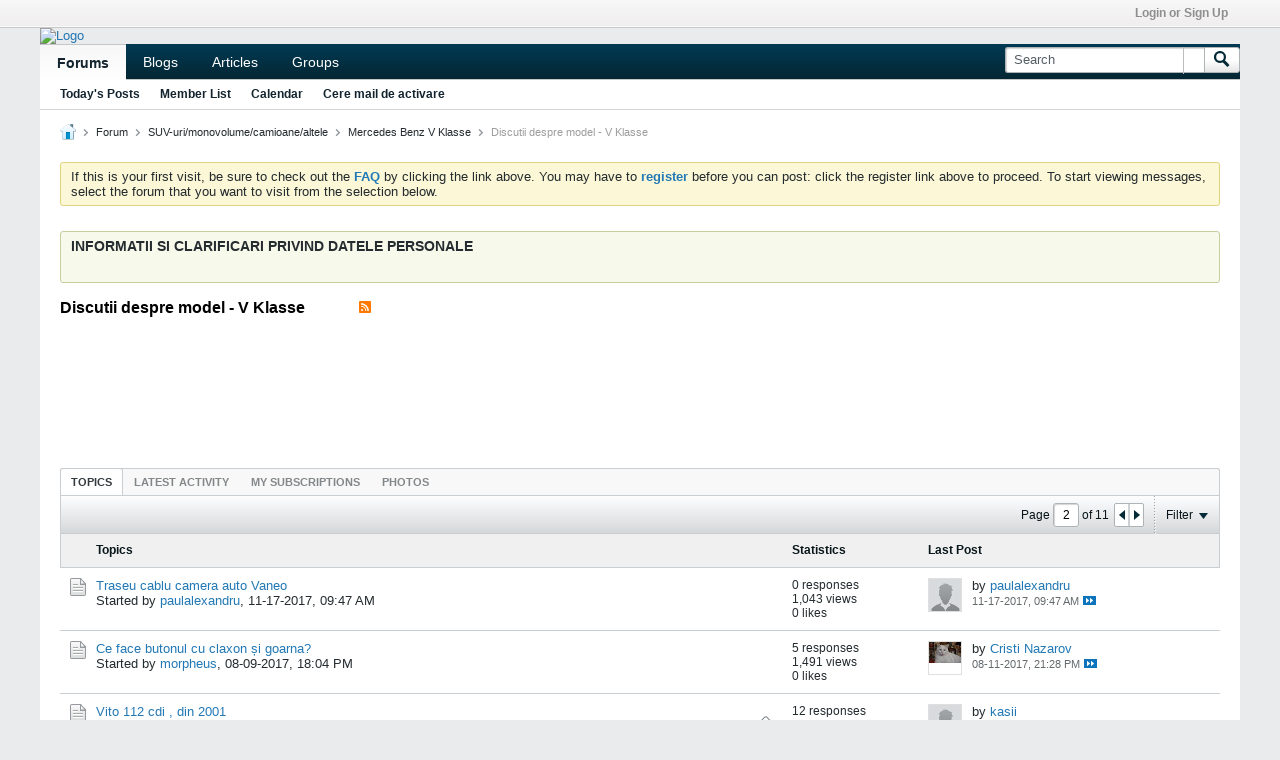

--- FILE ---
content_type: text/html; charset=UTF-8
request_url: https://www.clubmercedes.ro/forum/suv-uri-monovolume-camioane-altele/mercedes-benz-v-klasse/discutii-despre-model-v-klasse/page2
body_size: 16177
content:
<!DOCTYPE html>
<html id="htmlTag" xmlns="http://www.w3.org/1999/xhtml" xmlns:fb="http://www.facebook.com/2008/fbml" xml:lang="en" lang="en" dir="ltr">
<head>
	
	
	<base href="https://www.clubmercedes.ro/" />
	
		<link rel="Shortcut Icon" href="favicon.ico" type="image/x-icon" />
	

	
	
	
		
		
	

	

	
	<link rel="stylesheet" type="text/css" href="core/clientscript/vbulletin_css/style00006l/1700215866-main-cssnormalization.css" />
<link rel="stylesheet" type="text/css" href="core/clientscript/vbulletin_css/style00006l/1700215866-main.css" />

<script type="text/javascript" src="js/header-rollup-575.js"></script>

	<meta property="fb:app_id" content="263953634284053" />
	
		<meta property="og:site_name" content="Mercedes Benz Forum" />
		<meta property="og:description" content="" />
		<meta property="og:url" content="https://www.clubmercedes.ro/forum/suv-uri-monovolume-camioane-altele/mercedes-benz-v-klasse/discutii-despre-model-v-klasse/page2" />
		
		<meta property="og:type" content="website" />
	
	<link rel="sitemap" href="xmlsitemap.php" type="application/xml" />

	
		<meta name="google-site-verification" content="uqBysIW6o89s7MtJsXLbsduJwuOnMJbtlr8rcD7A8FM" />
	
	
	<link rel="canonical" href="https://www.clubmercedes.ro/forum/suv-uri-monovolume-camioane-altele/mercedes-benz-v-klasse/discutii-despre-model-v-klasse/page2" />

	
	<meta name="viewport" content="width=device-width, initial-scale=1, viewport-fit=cover" />

	
	
	
		
		
		
	

	
	
	
		

	<title>
		
			
			Discutii despre model - V Klasse - 
		
		Mercedes Benz Forum
	</title>

	<meta name="description" content="" />
	<meta name="generator" content="vBulletin 5.7.5" />

	
	

	<link rel="stylesheet" type="text/css" href="core/clientscript/vbulletin_css/style00006l/1700215866-css_login.css" />
<link rel="stylesheet" type="text/css" href="core/clientscript/vbulletin_css/style00006l/1700215866-css_b_modal_banner.css" />
<link rel="stylesheet" type="text/css" href="core/clientscript/vbulletin_css/style00006l/1700215866-css_additional.css" />

<script type="text/javascript">
		if (location.hash) {
			document.write('<style type="text/css"> a.anchor { display:none;} <\/style>');
		}

		var uploadUrlTarget = "https://www.clubmercedes.ro/uploader/url";
		var pageData = {
			"baseurl": "https://www.clubmercedes.ro",
			"baseurl_path": "/",
			"baseurl_core": "https://www.clubmercedes.ro/core",
			"baseurl_pmchat": "https://www.clubmercedes.ro/pmchat/chat",
			"pageid": "249",
			"pagetemplateid": "2",
			"channelid": "114",
			"nodeid": "114",
			"userid": "0",
			"username": "Guest",
			"musername": "Guest",
			"user_startofweek": "1",
			
			"user_lang_pickerdateformatoverride": "",
			"user_editorstate": "",
			"textDirLeft": "left",
			"textDirRight": "right",
			"textdirection": "ltr",
			"can_use_sitebuilder": "",
			"cookie_prefix": "bb",
			"cookie_path": "/",
			"cookie_domain": ".clubmercedes.ro",
			"inlinemod_cookie_name": "inlinemod_nodes",
			
				"pagenum": "2",
			
			"languageid": "1",
			"threadmarking": "2",
			"lastvisit": "1768695741",
			"phrasedate": "1700215866",
			"optionsdate": "1730969396",
			
			"current_server_datetime": "1768695741",
			"simpleversion": "v=575",
			
			"showhv_post": "1",
			"nextcron": "1768693800",
			"securitytoken": "guest",
			"privacystatus": "1",
			"flash_message": "",
			"registerurl": "https://www.clubmercedes.ro/register",
			"activationurl": "https://www.clubmercedes.ro/activateuser",
			"helpurl": "https://www.clubmercedes.ro/help",
			"contacturl": "https://www.clubmercedes.ro/contact-us",
			"datenow": "01-18-2026"
		};
		
		

	</script>
	
	
<link rel="alternate" title="Mercedes Benz Forum" type="application/rss+xml" href="https://www.clubmercedes.ro/external?type=rss2" />
<link rel="alternate" title="Mercedes Benz Forum -- Discutii despre model - V Klasse" type="application/rss+xml" href="https://www.clubmercedes.ro/external?type=rss2&amp;nodeid=114" />
<link rel="prev" href="https://www.clubmercedes.ro/forum/suv-uri-monovolume-camioane-altele/mercedes-benz-v-klasse/discutii-despre-model-v-klasse" />
<link rel="next" href="https://www.clubmercedes.ro/forum/suv-uri-monovolume-camioane-altele/mercedes-benz-v-klasse/discutii-despre-model-v-klasse/page3" />
<a href="https://www.chinobuy.com/"></a></head>

	







	

<body id="vb-page-body" class="l-desktop page249 vb-page view-mode logged-out" itemscope itemtype="http://schema.org/WebPage" data-usergroupid="1" data-styleid="6">
<script type="text/javascript">
	vBulletin.Responsive.Debounce.checkBrowserSize();
</script>




	


<div class="b-top-menu__background b-top-menu__background--sitebuilder js-top-menu-sitebuilder h-hide-on-small h-hide">
	<div class="b-top-menu__container">
		<ul class="b-top-menu b-top-menu--sitebuilder js-top-menu-sitebuilder--list js-shrink-event-parent">
			
		</ul>
	</div>
</div>

<nav class="b-top-menu__background js-top-menu-user">
	<div class="b-top-menu__container">
		<ul class="b-top-menu b-top-menu--user js-top-menu-user--list js-shrink-event-parent">
			




	



	<li class="b-top-menu__item b-top-menu__item--no-left-divider b-top-menu__item--no-right-divider username-container js-shrink-event-child">

		<div class="b-comp-menu-dropdown b-comp-menu-dropdown--headerbar js-comp-menu-dropdown b-comp-menu-dropdown--open-on-hover js-login-menu">
			<div id="lnkLoginSignupMenu" class="b-comp-menu-dropdown__trigger js-comp-menu-dropdown__trigger b-comp-menu-dropdown__trigger--arrow b-comp-menu-dropdown__trigger--headerbar js-button" tabindex="0">
				Login or Sign Up
			</div>

			<ul class="b-comp-menu-dropdown__content js-comp-menu-dropdown__content b-comp-menu-dropdown__content--right">

				<li class="b-comp-menu-dropdown__content-item js-comp-menu-dropdown__content-maintain-menu b-comp-menu-dropdown__content-item--no-hover">
					

<div class='js-login-form-main-container login-form-main-container'>

<div class="js-error-box error h-margin-bottom-l h-hide"></div>

<div class="js-login-message-box login-message-box h-hide">
	<div class="h-center-container"><div class="h-center">Logging in...</div></div>
</div>

<form action="" method="post" class="h-clearfix js-login-form-main ">
	<div class="login-fieldset table">
		<div class="tr">
			
				
			
			<span class="td">
				<input type="text" name="username" value="" class="js-login-username b-form-input__input b-form-input__input--full" placeholder="User Name" />
			</span>
		</div>
		<div class="tr">
			<span class="td">
				<input type="password" autocomplete="off" name="password" class="js-login-password b-form-input__input b-form-input__input--full" placeholder="Password" />
			</span>
		</div>
	</div>

	
	

	<div class="secondary-controls h-left h-clear-left h-margin-top-s">
		<label><input type="checkbox" name="rememberme"  />Remember me</label>
	</div>

	<div class="primary-controls h-right h-clear-right h-margin-top-s">
		<button type="button" class="js-login-button b-button b-button--primary">Log in</button>
	</div>

	<div class="secondary-controls h-left h-clear-left">
		<a href="https://www.clubmercedes.ro/lostpw" class='b-link lost-password-link'>Forgot password or user name?</a>
	</div>

	<div class="primary-controls h-right h-clear-right">
		
			
			
			
		
		or <a id="idLoginSignup" href="https://www.clubmercedes.ro/register?urlpath=aHR0cHM6Ly93d3cuY2x1Ym1lcmNlZGVzLnJvLy9mb3J1bS9zdXYtdXJpLW1vbm92b2x1bWUtY2FtaW9hbmUtYWx0ZWxlL21lcmNlZGVzLWJlbnotdi1rbGFzc2UvZGlzY3V0aWktZGVzcHJlLW1vZGVsLXYta2xhc3NlL3BhZ2Uy" target="_top">Sign Up</a>
	</div>

</form>
</div>
				</li>

				
				

				<li id="externalLoginProviders" class="b-comp-menu-dropdown__content-item js-comp-menu-dropdown__content-maintain-menu b-comp-menu-dropdown__content-item--no-hover js-external-login-providers h-clearfix">
					<span class="h-left h-margin-left-s login-external-label">Log in with</span>
					
					
						<span class="h-left h-margin-left-m js-external-login-provider js-external-login-provider--facebook">
							<a href="#" id="lnkFacebookLogin" title="Facebook"><span class="b-icon b-icon__facebook-24 b-icon--show-on-xsmall h-block">Facebook</span></a>
						</span>
					
					
		

			

				</li>

			</ul>

		</div>

	</li>

	

		</ul>
	</div>
</nav>

<div id="sitebuilder-wrapper" class="noselect h-clearfix h-hide-on-small">
	
</div>

<div class="main-navbar-bottom-line"></div>

<div id="outer-wrapper">
<div id="wrapper">

	
	<div id="header-axd" class="header-edit-box axdnum_1 h-clearfix">
		
		<div class="axd-container axd-container_header">
			<div class="admin-only">
				
			</div>
			<div class="axd axd_header">
				
			</div>
		</div>
		<div class="axd-container axd-container_header2">
			<div class="admin-only">
				
			</div>
			<div class="axd axd_header2">
				
			</div>
		</div>
	</div>

	
	
	
	
	<header class="b-top-background__header-mainnav-subnav">

		
		<div class="b-top-background__header-mainnav">

			
			<div id="header" class="noselect">
				<div class="header-cell header-edit-box">
					
					<div class="site-logo">
						<a href="https://www.clubmercedes.ro/"><img src="images/misc/mercedesvff.jpeg" data-orig-src="images/misc/mercedesvff.jpeg" alt="Logo" title="Powered by vBulletin" /></a>
					</div>
				</div>
				<div class="toolbar">
					<ul class="h-right">
						
						
						
						<li class="search-container">
							<form id="searchForm" action="https://www.clubmercedes.ro/search" class="h-left" method="GET">
								<div class="h-left">

									
									<div class="search-box h-clearfix">

										<div class="search-term-container">

											<input type="text" name="q" id="q" placeholder="Search" class="search-term b-form-input__input b-form-input__input--shadow" autocomplete="off" />

											<div class="search-menu-container h-clearfix">
												<div class="vertical-divider-left"></div>
												<div class="b-comp-menu-dropdown js-comp-menu-dropdown b-comp-menu-dropdown--open-on-hover b-comp-menu-dropdown--header-search">
													<div class="b-comp-menu-dropdown__trigger js-comp-menu-dropdown__trigger b-comp-menu-dropdown__trigger--arrow js-button" tabindex="0"></div>
													<ul class="b-comp-menu-dropdown__content js-comp-menu-dropdown__content">

	<li class="b-comp-menu-dropdown__content-item b-comp-menu-dropdown__content-item--first b-comp-menu-dropdown__content-item--no-hover js-comp-menu-dropdown__content-maintain-menu">

		<div class="searchPopupBody">

			<label><input type="checkbox" name="searchFields[title_only]" class="searchFields_title_only" value="1" />Search in titles only</label>

			

			
				
				
					<label><input type="checkbox" name="searchFields[channel][]" class="searchFields_channel" value="114" />Search in Discutii despre model - V Klasse only</label>
				
			

			<div class="b-button-group h-margin-top-xs">
				<button type="submit" id="btnSearch-popup" class="b-button b-button--primary">Search</button>
			</div>

		</div>

		<input type="hidden" name="searchJSON" value="" />
	</li>

	<li class="b-comp-menu-dropdown__content-item js-comp-menu-dropdown__content-maintain-menu">
		<a href="#" id="btnAdvSearch" class="adv-search-btn">Advanced Search</a>
	</li>

</ul>
												</div>
											</div>

										</div>

										<button type="submit" id="btnSearch" class="search-btn" title="Search"><span class="b-icon b-icon__search"></span></button>

									</div>

								</div>
							</form>
						</li>
						
					</ul>
				</div>
				
			</div>

			
			<nav id="channel-tabbar" class="h-clearfix noselect">
				<ul class="channel-tabbar-list h-left b-comp-menu-horizontal js-comp-menu-horizontal js-comp-menu--dropdown-on-small b-comp-menu-dropdown--inactive js-comp-menu-dropdown__content--main-menu h-hide-on-small js-shrink-event-parent">

					
						
					

					
					
					
						
						
						
						<li class="current section-item js-shrink-event-child">
							<a   href="" class="h-left navbar_home">Forums</a>
							
								<span class="channel-tabbar-divider"></span>
							
							<span class="mobile dropdown-icon"><span class="icon h-right"></span></span>
						</li>
					
						
						
						
						<li class=" section-item js-shrink-event-child">
							<a   href="blogs" class="h-left navbar_blogs">Blogs</a>
							
								<span class="channel-tabbar-divider"></span>
							
							<span class="mobile dropdown-icon"><span class="icon h-right"></span></span>
						</li>
					
						
						
						
						<li class=" section-item js-shrink-event-child">
							<a   href="articles" class="h-left navbar_articles">Articles</a>
							
								<span class="channel-tabbar-divider"></span>
							
							<span class="mobile dropdown-icon"><span class="icon h-right"></span></span>
						</li>
					
						
						
						
						<li class=" section-item js-shrink-event-child">
							<a   href="social-groups" class="h-left navbar_social_groups">Groups</a>
							
							<span class="mobile dropdown-icon"><span class="icon h-right"></span></span>
						</li>
					
					
				</ul>
			</nav>


		</div>


		
		<nav id="channel-subtabbar" class="h-clearfix  h-hide-on-small h-block js-channel-subtabbar">
			<ul class="h-left channel-subtabbar-list js-channel-subtabbar-list js-shrink-event-parent">
				
					
					
					<li class=" js-shrink-event-child">
						<a   href="search?searchJSON=%7B%22last%22%3A%7B%22from%22%3A%22lastDay%22%7D%2C%22view%22%3A%22topic%22%2C%22starter_only%22%3A+1%2C%22sort%22%3A%7B%22lastcontent%22%3A%22desc%22%7D%2C%22exclude_type%22%3A%5B%22vBForum_PrivateMessage%22%5D%7D" class="navbar_todays_posts">Today's Posts</a>
					</li>
				
					
					
					<li class=" js-shrink-event-child">
						<a   href="memberlist" class="navbar_member_list">Member List</a>
					</li>
				
					
					
					<li class=" js-shrink-event-child">
						<a   href="calendar" class="navbar_calendar">Calendar</a>
					</li>
				
					
					
					<li class=" js-shrink-event-child">
						<a target='_blank'  href="http://www.clubmercedes.ro/activateemail" class="navbar_cere_mail_de_activare">Cere mail de activare</a>
					</li>
				
			</ul>
		</nav>


	</header>


	

	
	
		
		<nav class="breadcrumbs-wrapper">
		<ul id="breadcrumbs" class="h-clearfix" itemprop="breadcrumb">
			<li class="crumb">
				<a class="crumb-link h-flex-valign-center" href="">
					<span class="b-icon b-icon__home" title="Home"></span>
				</a>
			</li>
			
				
					
					
				
				<li class="crumb">
					<span class="b-icon b-icon__chevron-right--gray separator"></span>
					
						<a class="crumb-link" href="https://www.clubmercedes.ro/forum">Forum</a>
					
				</li>
			
				
					
					
				
				<li class="crumb">
					<span class="b-icon b-icon__chevron-right--gray separator"></span>
					
						<a class="crumb-link" href="https://www.clubmercedes.ro/forum/suv-uri-monovolume-camioane-altele">SUV-uri/monovolume/camioane/altele</a>
					
				</li>
			
				
					
					
				
				<li class="crumb">
					<span class="b-icon b-icon__chevron-right--gray separator"></span>
					
						<a class="crumb-link" href="https://www.clubmercedes.ro/forum/suv-uri-monovolume-camioane-altele/mercedes-benz-v-klasse">Mercedes Benz V Klasse</a>
					
				</li>
			
				
					
					
				
				<li class="crumb">
					<span class="b-icon b-icon__chevron-right--gray separator"></span>
					
						Discutii despre model - V Klasse
					
				</li>
			
		</ul>
		</nav>
	

	

	
	
		
			
			
				
				
				
			
		
			
			
				
				
				
			
		
	

	

	

<ul id="notices" class="notices">
	
	
		
		<li class="notice restore" data-notice-id="1" data-notice-persistent="1">If this is your first visit, be sure to
		check out the <a href="https://www.clubmercedes.ro/help" target="_blank"><b>FAQ</b></a> by clicking the
		link above. You may have to <a href="https://www.clubmercedes.ro/register" target="_blank"><b>register</b></a>
		before you can post: click the register link above to proceed. To start viewing messages,
		select the forum that you want to visit from the selection below.</li>
	
</ul>


	


	
	<main id="content">
		<div class="canvas-layout-container js-canvas-layout-container">


<div id="canvas-layout-full" class="canvas-layout" data-layout-id="1">

	

	

		
	



	



<!-- row -->
<div class="canvas-layout-row l-row no-columns h-clearfix">

	
	

	

		
		
		

		
	





	



	



	




	
	







<!-- section 200 -->



<div class="canvas-widget-list section-200 js-sectiontype-global_after_breadcrumb h-clearfix l-col__large-12 l-col__small--full l-wide-column">

	

	

	

</div>

	

</div>

	

		
	



	



<!-- row -->
<div class="canvas-layout-row l-row no-columns h-clearfix">

	
	

	

		
		
		

		
	





	



	



	




	
	







<!-- section 2 -->



<div class="canvas-widget-list section-2 js-sectiontype-notice h-clearfix l-col__large-12 l-col__small--full l-wide-column">

	

	
	<!-- *** START WIDGET widgetid:37, widgetinstanceid:11, template:widget_announcement *** -->
	
	


	
	





<div class="b-module canvas-widget default-widget announcement-widget" id="widget_11" data-widget-id="37" data-widget-instance-id="11">
	
	<div class="widget-header h-clearfix">
		
		
			
		

		<div class="module-title h-left">
			
				<h1 class="main-title js-main-title hide-on-editmode">Announcement</h1>
				
				
				
			
		</div>
		
			<div class="module-buttons">
				
					<span class="toggle-button module-button-item collapse" title="Collapse" data-toggle-title="Expand"><span class="b-icon b-icon__toggle-collapse">Collapse</span></span>
				
			</div>
		
	</div>
	

	<div class="widget-content">
		
			
				<div class="announcement-tabs">
					<ul>
						
						
							
							<li><a href="#announcementtabs-11-25"></a></li>
						
						
					</ul>
					
					
						<div id="announcementtabs-11-25" class="tab" data-index="0" data-id="25">
							
							
							<h3>Informatii si clarificari privind datele personale</h3>
							<div class="announcementtext restore h-hide">Datele cu caracter personal pe care siteul Clubmercedes.ro le colecteaza pe Forum sunt descrise mai jos, impreuna cu scopul, modul si temeiul prelucrarii lor precum si durata pe care are loc stocarea si/sau prelucrarea. Aceste date nu sunt prelucrate in alte moduri decat cele mentionate, nu sunt folosite in scopuri de marketing, nu sunt comercializate si nu sunt transferate unor terti.<br />
<br />
__________________________________________________ ________________________________<br />
<br />
<br />
I. &quot;Date necesare&quot; - colectate la inregistrarea unui cont de membru:<br />
Adresa de email, necesara pentru:<br />
validarea contului<br />
resetarea parolei, in cazul in care a fost uitata<br />
transmitere notificari privind anumite evenimente intamplate pe Forum (optional, opt-in) - ex: reply intr-un topic urmarit, reply la un mesaj personal (PM)<br />
comunicari ocazionale in scop informativ (non-marketing, non-comercial) din partea administratiei Forumului (optional, opt-in)<br />
NU este afisata public pe Forum, iar ceilalti membri nu au acces la ea, nici macar cei din echipa de moderare (moderatori, supermoderatori)<br />
Username, necesar pentru autentificare (login)<br />
Este afisat public pe Forum, in dreptul postarilor/mesajelor scrise de membrul respectiv, pentru a putea facilita o discutie cursiva<br />
Parola, necesara pentru autentificare (login)<br />
NU este afisata nicaieri<br />
NU este stocata intr-o forma citibila (plain text), ci numai in forma criptata<br />
Motiv: fara aceste date nu este posibila crearea unui cont de membru, iar fara cont nu se poate participa la discutii.<br />
Temei: interesul legitim.<br />
Durata: pe toata durata existentei contului de membru<br />
__________________________________________________ ________________________________<br />
<br />
<br />
II. &quot;Date optionale&quot; - pe care membrii Forumului Clubmercedes au posibilitatea sa le introduca in contul propriu daca doresc:<br />
Location - eliminat de tot, pentru ca in ciuda explicatiilor au aparut confuzii privind semnificatia si rolul acestui camp<br />
Data nasterii<br />
Hobby-uri (interests)<br />
Model/marca si motorizarea masinii<br />
<br />
Temei: consimtamantul (consent).<br />
Durata: atat cat doreste persoana, datele pot fi introduse/modificate/sterse in orice moment direct din cont<br />
<br />
Introducerea acestor date este pur optionala, iar accesul integral la toate serviciile oferite de Forumul Clubmercedes nu este conditionat in niciun fel de introducerea acestor date. Aceste date sunt prelucrate exclusiv pentru afisarea lor in pagina personala a contului (profil public - exemplu) care poate fi accesata de oricare alt membru inregistrat pe Forumul Clubmercedes(dar nu si de vizitatorii neautentificati-guest sau de crawlerii web precum Googlebot). Deasemenea, denumirile campurilor in care pot fi introduse aceste informatii sunt orientative, membrii nu au vreo obligatie sa le completeze cu acuratete. <br />
<br />
Recomandam sa completati informatiile optionale numai daca doriti ca ceilalti membri ai Forumului sa le cunoasca. Pentru a ne asigura de acest fapt, toate datele optionale introduse pana la 18.05.2018 au fost sterse. Ele pot fi reintroduse daca membrii doresc acest lucru, luand in considerare cele mentionate mai sus.<br />
__________________________________________________ _____________________________<br />
<br />
<br />
III. &quot;Date colectate automat&quot; - pentru fiecare accesare a Forumului, indiferent daca e vorba de un vizitator autentificat (membru) sau neautentificat (guest):<br />
Adresa IP<br />
User-Agent: sir de caractere prin care aplicatia de web browsing se &quot;recomanda&quot; catre server (ex: Chrome)<br />
HTTP Referer: pagina vizitata anterior celei curente<br />
Aceste date NU sunt afisate in mod public pe Forum, membrii nu au acces la ele, nici macar cei din echipa de moderare (moderatori, supermoderatori).<br />
<br />
Motiv: aceste date sunt colectate si procesate pentru indeplinirea unor obligatii legale (ex: cooperarea in investigatii ale autoritatilor, conform legii) sau pentru implementarea unor strategii de aparare impotriva unor atacuri informatice (ex: hacking, (D)DOS, crawling neautorizat)<br />
Temei: obligatia legala, interesul legitim<br />
Durata: 30 de zile in jurnalele de acces ale serverelor care gazduiesc Forumul Clubmercedes(webserver logs). Adresele IP sunt stocate si in baza de date a Forumului, pentru fiecare mesaj scris (permanent) si pentru sesiunile de autentificare (pana la expirarea lor sau invalidare prin log out).</div>
						</div>
					
					<div class="condense-text h-hide">
						<div class="see-more">See more</div>
						<div class="see-less">See less</div>
					</div>
					
				</div>
				
			
				
	</div>
</div>
	<!-- *** END WIDGET widgetid:37, widgetinstanceid:11, template:widget_announcement *** -->

	<!-- *** START WIDGET widgetid:58, widgetinstanceid:12, template:widget_pagetitle *** -->
	
	


	
	





	
	
	







	




	



<div class="b-module canvas-widget default-widget page-title-widget widget-no-header-buttons widget-no-border" id="widget_12" data-widget-id="58" data-widget-instance-id="12">
	
	<div class="widget-header h-clearfix">
		
		

		<div class="module-title h-left">
			
				<h1 class="main-title js-main-title hide-on-editmode h-inline-block">Discutii despre model - V Klasse</h1>
				
				
					
					
					<a 	rel="alternate"
						type="application/rss+xml"
						href="https://www.clubmercedes.ro/external?type=rss2&amp;nodeid=114"
						title="View this channel's RSS feed."
						class="hide-on-editmode">
						<span class="b-icon b-icon__rss"></span>
					</a>
				
				
			
		</div>
		
			<div class="module-buttons">
				
					<span class="toggle-button module-button-item collapse" title="Collapse" data-toggle-title="Expand"><span class="b-icon b-icon__toggle-collapse">Collapse</span></span>
				
			</div>
		
	</div>
	


	
	

</div>
	<!-- *** END WIDGET widgetid:58, widgetinstanceid:12, template:widget_pagetitle *** -->

	<!-- *** START WIDGET widgetid:46, widgetinstanceid:176, template:widget_ad *** -->
	
	


	
	


<div class="b-module js-module canvas-widget default-widget axd-widget axd-container" id="widget_176" data-widget-id="46" data-widget-instance-id="176">
	
	<div class="widget-content restore axd axd_176">
		
		
		<div class="axd-inner js-module__hide-if-empty axd-inner_centered">
		
			<div class="ad_176_inner"><script async src="//pagead2.googlesyndication.com/pagead/js/adsbygoogle.js"></script>
<!-- cm prima pagina jos -->
<ins class="adsbygoogle"
     style="display:inline-block;width:970px;height:90px"
     data-ad-client="ca-pub-8913723593374699"
     data-ad-slot="7344168145"></ins>
<script>
(adsbygoogle = window.adsbygoogle || []).push({});
</script></div>
		
		</div>
	</div>
</div>
	<!-- *** END WIDGET widgetid:46, widgetinstanceid:176, template:widget_ad *** -->

	<!-- *** START WIDGET widgetid:73, widgetinstanceid:13, template:widget_channeldescription *** -->
	
	


	
	


<div class="b-module b-module--hide-xsmall b-module--flush-vertical canvas-widget channel-description-widget default-widget widget-no-header-buttons widget-no-border" id="widget_13" data-widget-id="73" data-widget-instance-id="13" data-node-id="114">

	

		
		<p class="channel-desc"></p>

	
</div>
	<!-- *** END WIDGET widgetid:73, widgetinstanceid:13, template:widget_channeldescription *** -->


	

</div>

	

</div>

	

		
	



	



<!-- row -->
<div class="canvas-layout-row l-row no-columns h-clearfix">

	
	

	

		
		
		

		
	





	



	



	




	
	

	
	







<!-- section 0 -->



<div class="canvas-widget-list section-0 js-sectiontype-primary js-sectiontype-secondary h-clearfix l-col__large-12 l-col__small--full l-wide-column">

	

	
	<!-- *** START WIDGET widgetid:9, widgetinstanceid:15, template:widget_subchannelsdisplay *** -->
	
	


	
	



	


<div class="b-module canvas-widget subchannel-widget widget-no-border widget-no-header admin-only" id="widget_15" data-widget-id="9" data-widget-instance-id="15">
	
	<div class="widget-content">

		
			
			
				
			

			<table class="forum-list-container stretch">
<tr class="forum-list-header">
	<th class="header-forum"><span>Forums</span></th>
	<th class="header-topics"><span>Topics</span></th>
	<th class="header-posts"><span>Posts</span></th>
	<th class="header-lastpost"><span>Last Post</span></th>
</tr>

	</table>
	<div class="conversation-empty">No forums found.</div>

<div class="list-footer"><a href="#" class="markchannelsread">Mark Channels Read</a></div>

						
	</div>
</div>
	<!-- *** END WIDGET widgetid:9, widgetinstanceid:15, template:widget_subchannelsdisplay *** -->

	<!-- *** START WIDGET widgetid:7, widgetinstanceid:14, template:widget_channeldisplay *** -->
	
	


	
	




	












<div class="b-module canvas-widget channel-content-widget forum-channel-content-widget default-widget widget-no-header-buttons widget-no-border" id="widget_14" data-widget-id="7" data-widget-instance-id="14" data-node-id="114" data-widget-default-tab="#topic-tab" data-canviewtopiccontent="1">
	

		
		
			
			
				
			
		
		

		<div class="widget-content">
			
			
			
			
			
				
				<div class="channel-controls h-right h-clear b-button-group h-margin-bottom-l js-movable-toolbar-button-container">
					
				</div>
			

			<div class="channel-conversation-list-wrapper block widget-tabs ui-tabs h-clear">
				<a id="channel-module-top" class="anchor js-module-top-anchor"></a>
				<div class="blockhead widget-tabs-nav">
					<ul class="ui-tabs-nav b-comp-menu-horizontal js-module-tab-menu js-comp-menu-horizontal js-comp-menu--dropdown-on-xsmall b-comp-menu-dropdown--inactive" data-allow-history="1">
						
							
								<li class="ui-tabs-active"><a href="#topic-tab">Topics</a></li>
								<li><a href="#activity-stream-tab">Latest Activity</a></li>
								<li><a href="#subscribed-tab">My Subscriptions</a></li>
								<li><a href="#media-tab">Photos</a></li>
							
						
					</ul>
				</div>

				<div class="blockbody widget-tabs-panel h-clearfix">
					
						<div id="activity-stream-tab" class="h-hide">
							
							
							
							
							

							
							
							
								
							
								
							
								
							
								
							
								
							
								
							
								
							
								
							
								
							
								
							
								
							
								
							
								
							
								
							
								
							
								
							
								
							
								
							
								
							
								
							
								
							
								
							
								
							
								
							
								
							
								
							
								
							
								
							

							
							
	





	











<div class="conversation-toolbar-wrapper  top h-clear hide-on-editmode
	
		scrolltofixed-floating
		scrolltofixed-top
	
" data-allow-history="1">
	<div class="conversation-toolbar">


		

		

			<ul class="toolset-left js-shrink-event-parent ">

				
				<li class="conversation-toolbar-height-shim js-shrink-event-child">
					<div class="b-button">&nbsp;</div>
				</li>

				

				

				

				

				
				

				
				
				

				<!-- new conversation button -->
				
				
				
				
				
				
				<!-- /new conversation button -->

				
				

				
					
				
				
				

				
				
				
				
				
				
				
				

				
				

			</ul>
		
		

		

		<ul class="toolset-right js-shrink-event-parent">

			

			
			
				
			

			
			
				<li class="toolbar-pagenav js-toolbar-pagenav h-hide-on-xsmall js-shrink-event-child">
					<div class="toolbar-pagenav-wrapper">
						<!-- Page Nav controls -->











<div class="pagenav-controls ">
	<form class="pagenav-form h-clearfix" action="https://www.clubmercedes.ro/forum/suv-uri-monovolume-camioane-altele/mercedes-benz-v-klasse/discutii-despre-model-v-klasse">
		<input type="hidden" class="defaultpage" value="1" />
		
		<div class="pagenav h-left">
			Page <input type="text" name="page" class="js-pagenum textbox h-padding-horiz-none b-form-input__input--shadow" value="1" /> of <span class="pagetotal">1</span>
		</div>

		<div class="horizontal-arrows h-left">
			<a  class="arrow left-arrow h-disabled"  title="Previous Page" rel="prev"><span class="vb-icon vb-icon-arrow-left"></span></a>
			<a  class="arrow right-arrow h-disabled"  title="Next Page" rel="next"><span class="vb-icon vb-icon-arrow-right"></span></a>
		</div>
	</form>	
</div>
					</div>
				</li>
				
					<li class="h-hide-on-xsmall js-shrink-event-child">
						<div class="toolbar-divider">
							<span class="toolbar-divider-inner"></span>
						</div>
					</li>
				
			

			
				<li class="toolbar-filter toolbar-filter-top js-shrink-event-child">
					<div class="filter-wrapper h-clearfix js-button" tabindex="0">
						<div class="label h-left">Filter</div>
						<div class="arrow vb-icon-wrapper h-left"><span class="vb-icon vb-icon-triangle-down-wide"></span></div>
					</div>
				</li>
			

			

			
		</ul>
	</div>


	

	
		
			
		
		
		<form action="activity/get" method="post" class="toolbar-filter-overlay h-clearfix">
			<input type="hidden" name="nodeid" value="114" />
			<input type="hidden" name="view" value="activity" />
			
			
			
			
			
				<input type="hidden" name="per-page" value="10" />
				<input type="hidden" name="pagenum" value="1" />
			
			
				<input type="hidden" name="maxpages" value="20" />
			
			
			
				<input type="hidden" name="userid" value="0" />
			
			
			
			<input type="hidden" name="showChannelInfo" value="1" />
			<ul class="filter-options-list">
				
				
				<li>
					<div class="filter-header">Time</div>
					<div class="filter-options">
						
						
						
						
						
						
						
						
						
							
						
						
						
						

						
							<label><input type="radio" name="filter_time" value="time_all" /><span>All Time</span></label>
						
						<label><input type="radio" name="filter_time" value="time_today" /><span>Today</span></label>
						<label><input type="radio" name="filter_time" value="time_lastweek" /><span>Last Week</span></label>
						<label><input type="radio" name="filter_time" value="time_lastmonth" checked="checked" class="js-default-checked" /><span>Last Month</span></label>
					</div>
				</li>
				

				
				<li>
					<div class="filter-header">Answered</div>
					<div class="filter-options">
						
						
							
						
						
							
								
							
							
								
							
							
							
						
							
								
							
							
								
							
							
							
						
							
								
							
							
								
							
							
							
						
						<label><input type="radio" name="filter_has_answer" value="-1" checked="checked" class="js-default-checked" /><span>Any Topic</span></label>
						<label><input type="radio" name="filter_has_answer" value="0" /><span>Not Answered</span></label>
						<label><input type="radio" name="filter_has_answer" value="1" /><span>Answered</span></label>
					</div>
				</li>
				

				
				<li>
					<div class="filter-header">Show</div>
					<div class="filter-options">
						
						
						
						
						
						
						
						
						
						
						
						
						
						
						
							
						
						
						
						

						<label><input type="radio" name="filter_show" value="show_all" checked="checked" class="js-default-checked" /><span>All</span></label>
						<label><input type="radio" name="filter_show" value="vBForum_Text" /><span>Discussions only</span></label>
						<label><input type="radio" name="filter_show" value="vBForum_Gallery" /><span>Photos only</span></label>
						<label><input type="radio" name="filter_show" value="vBForum_Video" /><span>Videos only</span></label>
						<label><input type="radio" name="filter_show" value="vBForum_Link" /><span>Links only</span></label>
						<label><input type="radio" name="filter_show" value="vBForum_Poll" /><span>Polls only</span></label>
						<label><input type="radio" name="filter_show" value="vBForum_Event" /><span>Events only</span></label>
					</div>
				</li>
				
				
				
				
				<li>
					<div class="filter-header">New Topics</div>
					<div class="filter-options">
						
						
						
						
						
							
						
						
						
						

						<label><input type="radio" name="filter_new_topics" value="1" /><span>On</span></label>
						<label><input type="radio" name="filter_new_topics" value="0" checked="checked" class="js-default-checked" /><span>Off</span></label>
					</div>
				</li>
				
				
				

				

				
				<!-- end if prefixsets -->
			</ul>
		</form>

		

		<div class="filtered-by h-clearfix h-hide">
			<label>Filtered by:</label>
			<div class="filter-text-wrapper h-left">
				
				
				
			</div>
			<a href="#" class="clear-all h-hide">Clear All</a>
		</div>
		<div class="new-conversations-strip"><span></span> new posts</div>
	
</div>



	<div class="h-show-on-xsmall h-right h-margin-top-l js-under-toolbar-pagenav h-margin-bottom-m">
		


	



	


<div class="pagenav-container h-clearfix noselect h-hide pagenav-container--no-margin">
	<div class="js-pagenav pagenav h-right js-shrink-event-parent" data-baseurl="https://www.clubmercedes.ro/forum/suv-uri-monovolume-camioane-altele/mercedes-benz-v-klasse/discutii-despre-model-v-klasse">

		

		
		
			<a class="js-pagenav-button js-pagenav-prev-button b-button b-button--secondary h-hide-imp js-shrink-event-child" data-page="0" href="" tabindex="0">Precedent&#259;</a>
		

		
		
		
		
		
		<a class="js-pagenav-button b-button b-button--narrow js-shrink-event-child b-button--secondary js-pagenav-button--template h-hide-imp" data-page="0" href="https://www.clubmercedes.ro/forum/suv-uri-monovolume-camioane-altele/mercedes-benz-v-klasse/discutii-despre-model-v-klasse" tabindex="0">template</a>

		
		
			<a class="js-pagenav-button js-pagenav-next-button b-button b-button--secondary h-hide-imp js-shrink-event-child" data-page="0" href="" tabindex="0">Next</a>
		

	</div>
</div>
	</div>


							

							<ul class="conversation-list list-container stream-view stream-view-full-width activity-view h-clearfix h-hide">
								
							</ul>

							<div class="conversation-empty">There are no conversations in this channel.</div>

							


	



	


<div class="pagenav-container h-clearfix noselect h-hide">
	<div class="js-pagenav pagenav h-right js-shrink-event-parent" data-baseurl="https://www.clubmercedes.ro/forum/suv-uri-monovolume-camioane-altele/mercedes-benz-v-klasse/discutii-despre-model-v-klasse">

		

		
		
			<a class="js-pagenav-button js-pagenav-prev-button b-button b-button--secondary h-hide-imp js-shrink-event-child" data-page="0" tabindex="0">Precedent&#259;</a>
		

		
		
		
		
		
		<a class="js-pagenav-button b-button b-button--narrow js-shrink-event-child b-button--secondary js-pagenav-button--template h-hide-imp" data-page="0" tabindex="0">template</a>

		
		
			<a class="js-pagenav-button js-pagenav-next-button b-button b-button--secondary h-hide-imp js-shrink-event-child" data-page="0" tabindex="0">Next</a>
		

	</div>
</div>

						</div>
					
					
					
						<div id="subscribed-tab" class="h-hide">
							
							
							
							
							
							
							

							
							
								
								
							

							

							
							
							
	





	











<div class="conversation-toolbar-wrapper  top h-clear hide-on-editmode
	
		scrolltofixed-floating
		scrolltofixed-top
	
" data-allow-history="1">
	<div class="conversation-toolbar">


		

		
			
			<div class="toolset-left">

				
				<div class="conversation-toolbar-height-shim js-shrink-event-child">
					<div class="b-button">&nbsp;</div>
				</div>

			</div>
		
		

		

		<ul class="toolset-right js-shrink-event-parent">

			

			
			
				
			

			
			

			
				<li class="toolbar-filter toolbar-filter-top js-shrink-event-child">
					<div class="filter-wrapper h-clearfix js-button" tabindex="0">
						<div class="label h-left">Filter</div>
						<div class="arrow vb-icon-wrapper h-left"><span class="vb-icon vb-icon-triangle-down-wide"></span></div>
					</div>
				</li>
			

			

			
		</ul>
	</div>


	

	
		
			
		
		
		<form action="profile/ApplyFollowingFilter" method="post" class="toolbar-filter-overlay h-clearfix">
			<input type="hidden" name="nodeid" value="114" />
			<input type="hidden" name="view" value="subscribed" />
			
			
			
			
			
				<input type="hidden" name="per-page" value="10" />
				<input type="hidden" name="pagenum" value="1" />
			
			
				<input type="hidden" name="maxpages" value="20" />
			
			
			
				<input type="hidden" name="userid" value="0" />
			
			
			
			<input type="hidden" name="showChannelInfo" value="0" />
			<ul class="filter-options-list">
				
				
				<li>
					<div class="filter-header">Time</div>
					<div class="filter-options">
						
						
						
						
						
						
						
						
						
							
						
						
						
						

						
							<label><input type="radio" name="filter_time" value="time_all" /><span>All Time</span></label>
						
						<label><input type="radio" name="filter_time" value="time_today" /><span>Today</span></label>
						<label><input type="radio" name="filter_time" value="time_lastweek" /><span>Last Week</span></label>
						<label><input type="radio" name="filter_time" value="time_lastmonth" checked="checked" class="js-default-checked" /><span>Last Month</span></label>
					</div>
				</li>
				

				

				
				<li>
					<div class="filter-header">Show</div>
					<div class="filter-options">
						
						
						
						
						
						
						
						
						
						
						
						
						
						
						
							
						
						
						
						

						<label><input type="radio" name="filter_show" value="show_all" checked="checked" class="js-default-checked" /><span>All</span></label>
						<label><input type="radio" name="filter_show" value="vBForum_Text" /><span>Discussions only</span></label>
						<label><input type="radio" name="filter_show" value="vBForum_Gallery" /><span>Photos only</span></label>
						<label><input type="radio" name="filter_show" value="vBForum_Video" /><span>Videos only</span></label>
						<label><input type="radio" name="filter_show" value="vBForum_Link" /><span>Links only</span></label>
						<label><input type="radio" name="filter_show" value="vBForum_Poll" /><span>Polls only</span></label>
						<label><input type="radio" name="filter_show" value="vBForum_Event" /><span>Events only</span></label>
					</div>
				</li>
				
				
				
				
				
				

				

				
				<!-- end if prefixsets -->
			</ul>
		</form>

		

		<div class="filtered-by h-clearfix h-hide">
			<label>Filtered by:</label>
			<div class="filter-text-wrapper h-left">
				
				
				
			</div>
			<a href="#" class="clear-all h-hide">Clear All</a>
		</div>
		<div class="new-conversations-strip"><span></span> new posts</div>
	
</div>




							
								<div class="conversation-empty">Please log in to your account to view your subscribed posts.</div>
							
						</div>
					
					
						
						
						
						
						
						
						
						
						
						
						

						

							
								
							

							
							
								
							

							

							
								

							

							
								
							

							
								
								
							

							
							

							
								
							

							

							

							
								
							

							
							
								
							

							
							
							
							
							
							
							
							

							
							
							
							

							

							
								
							

							

							
								
							
							
							
							
								
								
								
									
									
								
									
									
								
									
									
								
									
									
								
									
									
								
									
									
								
									
									
								
									
									
								
									
									
								
									
									
								
									
									
								
									
									
								
									
									
								
									
									
								
									
									
								
									
									
								
									
									
								
									
									
								
									
									
								
									
									
								
									
									
								
									
									
								
									
									
								
									
									
								
									
									
								
									
									
								
									
									
								
									
									
								
							
								
								
								
									
									
								
									
									
								
									
									
								
									
									
								
									
									
								
									
									
								
									
									
								
									
									
								
									
									
								
									
									
								
									
									
								
									
									
								
									
									
								
									
									
								
									
									
								
									
									
								
									
									
								
									
									
								
									
									
								
									
									
								
									
									
								
									
									
								
									
									
								
									
									
								
									
									
								
									
									
								
									
									
								
									
									
								
							
								
								
								
									
									
								
									
									
								
									
									
								
									
									
								
									
									
								
									
									
								
									
									
								
									
									
								
									
									
								
									
									
								
									
									
								
									
									
								
									
									
								
									
									
								
									
									
								
									
									
								
									
									
								
									
									
								
									
									
								
									
									
								
									
									
								
									
									
								
									
									
								
									
									
								
									
									
								
									
									
								
									
									
								
									
									
								
							
								
								
								
									
									
								
									
									
								
									
									
								
									
									
								
									
									
								
									
									
								
									
									
								
									
									
								
									
									
								
									
									
								
									
									
								
									
									
								
									
									
								
									
									
								
									
									
								
									
									
								
									
									
								
									
									
								
									
									
								
									
									
								
									
									
								
									
									
								
									
									
								
									
									
								
									
									
								
									
									
								
									
									
								
									
									
								
							
								
								
								
									
									
								
									
									
								
									
									
								
									
									
								
									
									
								
									
									
								
									
									
								
									
									
								
									
									
								
									
									
								
									
									
								
									
									
								
									
									
								
									
									
								
									
									
								
									
									
								
									
									
								
									
									
								
									
									
								
									
									
								
									
									
								
									
									
								
									
									
								
									
									
								
									
									
								
									
									
								
									
									
								
									
									
								
							
								
								
								
									
									
								
									
									
								
									
									
								
									
									
								
									
									
								
									
									
								
									
									
								
									
									
								
									
									
								
									
									
								
									
									
								
									
									
								
									
									
								
									
									
								
									
									
								
									
									
								
									
									
								
									
									
								
									
									
								
									
									
								
									
									
								
									
									
								
									
									
								
									
									
								
									
									
								
									
									
								
									
									
								
									
									
								
							
								
								
								
									
									
								
									
									
								
									
									
								
									
									
								
									
									
								
									
									
								
									
									
								
									
									
								
									
									
								
									
									
								
									
									
								
									
									
								
									
									
								
									
									
								
									
									
								
									
									
								
									
									
								
									
									
								
									
									
								
									
									
								
									
									
								
									
									
								
									
									
								
									
									
								
									
									
								
									
									
								
									
									
								
									
									
								
							
								
								
								
									
									
								
									
									
								
									
									
								
									
									
								
									
									
								
									
									
								
									
									
								
									
									
								
									
									
								
									
									
								
									
									
								
									
									
								
									
									
								
									
									
								
									
									
								
									
									
								
									
									
								
									
									
								
									
									
								
									
									
								
									
									
								
									
									
								
									
									
								
									
									
								
									
									
								
									
									
								
									
									
								
									
									
								
							
								
								
								
									
									
								
									
									
								
									
									
								
									
									
								
									
									
								
									
									
								
									
									
								
									
									
								
									
									
								
									
									
								
									
									
								
									
									
								
									
									
								
									
									
								
									
									
								
									
									
								
									
									
								
									
									
								
									
									
								
									
									
								
									
									
								
									
									
								
									
									
								
									
									
								
									
									
								
									
									
								
									
									
								
									
									
								
							
								
								
								
									
									
								
									
									
								
									
									
								
									
									
								
									
									
								
									
									
								
									
									
								
									
									
								
									
									
								
									
									
								
									
									
								
									
									
								
									
									
								
									
									
								
									
									
								
									
									
								
									
									
								
									
									
								
									
									
								
									
									
								
									
									
								
									
									
								
									
									
								
									
									
								
									
									
								
									
									
								
									
									
								
									
									
								
							
						

						<div id="topic-tab" class="">
							
							
							
							
							
							

							
								
									
								
								
									
								
							

							
	





	











<div class="conversation-toolbar-wrapper  top h-clear hide-on-editmode
	
		scrolltofixed-floating
		scrolltofixed-top
	
" data-allow-history="1">
	<div class="conversation-toolbar">


		

		

			<ul class="toolset-left js-shrink-event-parent ">

				
				<li class="conversation-toolbar-height-shim js-shrink-event-child">
					<div class="b-button">&nbsp;</div>
				</li>

				

				

				

				

				
				

				
				
				

				<!-- new conversation button -->
				
				
				
				
				
				
				<!-- /new conversation button -->

				
				

				
					
				
				
				

				
				
				
				
				
				
				
				

				
				

			</ul>
		
		

		

		<ul class="toolset-right js-shrink-event-parent">

			

			
			
				
			

			
			
				<li class="toolbar-pagenav js-toolbar-pagenav h-hide-on-xsmall js-shrink-event-child">
					<div class="toolbar-pagenav-wrapper">
						<!-- Page Nav controls -->








	
	
	
	



	
	
	
	


<div class="pagenav-controls ">
	<form class="pagenav-form h-clearfix" action="https://www.clubmercedes.ro/forum/suv-uri-monovolume-camioane-altele/mercedes-benz-v-klasse/discutii-despre-model-v-klasse">
		<input type="hidden" class="defaultpage" value="2" />
		
		<div class="pagenav h-left">
			Page <input type="text" name="page" class="js-pagenum textbox h-padding-horiz-none b-form-input__input--shadow" value="2" /> of <span class="pagetotal">11</span>
		</div>

		<div class="horizontal-arrows h-left">
			<a  href="https://www.clubmercedes.ro/forum/suv-uri-monovolume-camioane-altele/mercedes-benz-v-klasse/discutii-despre-model-v-klasse" data-orig-href="https://www.clubmercedes.ro/forum/suv-uri-monovolume-camioane-altele/mercedes-benz-v-klasse/discutii-despre-model-v-klasse" class="arrow left-arrow " data-page="1" title="Previous Page" rel="prev"><span class="vb-icon vb-icon-arrow-left"></span></a>
			<a  href="https://www.clubmercedes.ro/forum/suv-uri-monovolume-camioane-altele/mercedes-benz-v-klasse/discutii-despre-model-v-klasse/page3" data-orig-href="https://www.clubmercedes.ro/forum/suv-uri-monovolume-camioane-altele/mercedes-benz-v-klasse/discutii-despre-model-v-klasse/page3" class="arrow right-arrow " data-page="3" title="Next Page" rel="next"><span class="vb-icon vb-icon-arrow-right"></span></a>
		</div>
	</form>	
</div>
					</div>
				</li>
				
					<li class="h-hide-on-xsmall js-shrink-event-child">
						<div class="toolbar-divider">
							<span class="toolbar-divider-inner"></span>
						</div>
					</li>
				
			

			
				<li class="toolbar-filter toolbar-filter-top js-shrink-event-child">
					<div class="filter-wrapper h-clearfix js-button" tabindex="0">
						<div class="label h-left">Filter</div>
						<div class="arrow vb-icon-wrapper h-left"><span class="vb-icon vb-icon-triangle-down-wide"></span></div>
					</div>
				</li>
			

			

			
		</ul>
	</div>


	

	
		
			
		
		
		<form action="activity/get" method="post" class="toolbar-filter-overlay h-clearfix">
			<input type="hidden" name="nodeid" value="114" />
			<input type="hidden" name="view" value="topic" />
			
			
				
					<input type="hidden" name="nolimit" value="1" />
				
					<input type="hidden" name="depth" value="1" />
				
					<input type="hidden" name="depth_exact" value="1" />
				
					<input type="hidden" name="view" value="topic" />
				
					<input type="hidden" name="context" value="channeldisplay" />
				
			
			
			
			
				<input type="hidden" name="per-page" value="10" />
				<input type="hidden" name="pagenum" value="2" />
			
			
				<input type="hidden" name="maxpages" value="0" />
			
			
			
				<input type="hidden" name="userid" value="0" />
			
			
			
			<input type="hidden" name="showChannelInfo" value="1" />
			<ul class="filter-options-list">
				
				
				<li>
					<div class="filter-header">Time</div>
					<div class="filter-options">
						
						
						
						
						
						
						
						
						
							
						
						
						
						

						
							<label><input type="radio" name="filter_time" value="time_all" checked="checked" class="js-default-checked" /><span>All Time</span></label>
						
						<label><input type="radio" name="filter_time" value="time_today" /><span>Today</span></label>
						<label><input type="radio" name="filter_time" value="time_lastweek" /><span>Last Week</span></label>
						<label><input type="radio" name="filter_time" value="time_lastmonth" /><span>Last Month</span></label>
					</div>
				</li>
				

				
				<li>
					<div class="filter-header">Answered</div>
					<div class="filter-options">
						
						
							
						
						
							
								
							
							
								
							
							
							
						
							
								
							
							
								
							
							
							
						
							
								
							
							
								
							
							
							
						
						<label><input type="radio" name="filter_has_answer" value="-1" checked="checked" class="js-default-checked" /><span>Any Topic</span></label>
						<label><input type="radio" name="filter_has_answer" value="0" /><span>Not Answered</span></label>
						<label><input type="radio" name="filter_has_answer" value="1" /><span>Answered</span></label>
					</div>
				</li>
				

				
				<li>
					<div class="filter-header">Show</div>
					<div class="filter-options">
						
						
						
						
						
						
						
						
						
						
						
						
						
						
						
							
						
						
						
						

						<label><input type="radio" name="filter_show" value="show_all" checked="checked" class="js-default-checked" /><span>All</span></label>
						<label><input type="radio" name="filter_show" value="vBForum_Text" /><span>Discussions only</span></label>
						<label><input type="radio" name="filter_show" value="vBForum_Gallery" /><span>Photos only</span></label>
						<label><input type="radio" name="filter_show" value="vBForum_Video" /><span>Videos only</span></label>
						<label><input type="radio" name="filter_show" value="vBForum_Link" /><span>Links only</span></label>
						<label><input type="radio" name="filter_show" value="vBForum_Poll" /><span>Polls only</span></label>
						<label><input type="radio" name="filter_show" value="vBForum_Event" /><span>Events only</span></label>
					</div>
				</li>
				
				
				
				
				
				

				
				<li>
					<div class="filter-header">Sort By</div>
					<div class="filter-options">
						
						
						
						
						
						
						
						
						
						
						
						
						
						
						
							
						
						
						
						

						
							<label><input type="radio" name="filter_sort" value="lastcontent" checked="checked" class="js-default-checked" /><span>Date - last update</span></label>
							<label><input type="radio" name="filter_sort" value="created" /><span>Date - started post</span></label>
							<label><input type="radio" name="filter_sort" value="replies" /><span>Replies</span></label>
							<label><input type="radio" name="filter_sort" value="title" /><span>Title</span></label>
							<label><input type="radio" name="filter_sort" value="author" /><span>Members</span></label>
							<label><input type="radio" name="filter_sort" value="votes" /><span>Likes</span></label>
						

					</div>
				</li>
				<li>
					<div class="filter-header">Order</div>
					<div class="filter-options">
						
						
						
						
						
							
						
						
						
						

						<label><input type="radio" name="filter_order" value="desc" checked="checked" class="js-default-checked" /><span>Descending</span></label>
						<label><input type="radio" name="filter_order" value="asc" /><span>Ascending</span></label>
					</div>
				</li>
				

				
				<!-- end if prefixsets -->
			</ul>
		</form>

		

		<div class="filtered-by h-clearfix h-hide">
			<label>Filtered by:</label>
			<div class="filter-text-wrapper h-left">
				
				
				
			</div>
			<a href="#" class="clear-all h-hide">Clear All</a>
		</div>
		<div class="new-conversations-strip"><span></span> new posts</div>
	
</div>



	<div class="h-show-on-xsmall h-right h-margin-top-l js-under-toolbar-pagenav h-margin-bottom-m">
		


	



	


<div class="pagenav-container h-clearfix noselect pagenav-container--no-margin">
	<div class="js-pagenav pagenav h-right js-shrink-event-parent" data-baseurl="https://www.clubmercedes.ro/forum/suv-uri-monovolume-camioane-altele/mercedes-benz-v-klasse/discutii-despre-model-v-klasse">

		
			
		

		
		
			<a class="js-pagenav-button js-pagenav-prev-button b-button b-button--secondary js-shrink-event-child" data-page="1" href="https://www.clubmercedes.ro/forum/suv-uri-monovolume-camioane-altele/mercedes-benz-v-klasse/discutii-despre-model-v-klasse" tabindex="0">Precedent&#259;</a>
		

		
		
			

				
					
				

				
					
				

				
				

				<a class="js-pagenav-button b-button b-button--narrow js-shrink-event-child b-button--secondary js-pagenav-first-button" data-page="1" href="https://www.clubmercedes.ro/forum/suv-uri-monovolume-camioane-altele/mercedes-benz-v-klasse/discutii-despre-model-v-klasse" tabindex="0">1</a>

			

				
					
				

				

				
				

				<a class="js-pagenav-button b-button b-button--narrow js-shrink-event-child b-button--primary page js-pagenav-current-button" data-page="2" href="https://www.clubmercedes.ro/forum/suv-uri-monovolume-camioane-altele/mercedes-benz-v-klasse/discutii-despre-model-v-klasse/page2" tabindex="0">2</a>

			

				
					
				

				

				
				

				<a class="js-pagenav-button b-button b-button--narrow js-shrink-event-child b-button--secondary" data-page="3" href="https://www.clubmercedes.ro/forum/suv-uri-monovolume-camioane-altele/mercedes-benz-v-klasse/discutii-despre-model-v-klasse/page3" tabindex="0">3</a>

			

				
					
				

				

				
				

				<a class="js-pagenav-button b-button b-button--narrow js-shrink-event-child b-button--secondary" data-page="4" href="https://www.clubmercedes.ro/forum/suv-uri-monovolume-camioane-altele/mercedes-benz-v-klasse/discutii-despre-model-v-klasse/page4" tabindex="0">4</a>

			

				
					
				

				

				
				

				<a class="js-pagenav-button b-button b-button--narrow js-shrink-event-child b-button--secondary" data-page="5" href="https://www.clubmercedes.ro/forum/suv-uri-monovolume-camioane-altele/mercedes-benz-v-klasse/discutii-despre-model-v-klasse/page5" tabindex="0">5</a>

			

				
					
				

				
					
				

				
				

				<a class="js-pagenav-button b-button b-button--narrow js-shrink-event-child b-button--secondary js-pagenav-last-button" data-page="11" href="https://www.clubmercedes.ro/forum/suv-uri-monovolume-camioane-altele/mercedes-benz-v-klasse/discutii-despre-model-v-klasse/page11" tabindex="0">11</a>

			
		
		
		
		
		<a class="js-pagenav-button b-button b-button--narrow js-shrink-event-child b-button--secondary js-pagenav-button--template h-hide-imp" data-page="0" href="https://www.clubmercedes.ro/forum/suv-uri-monovolume-camioane-altele/mercedes-benz-v-klasse/discutii-despre-model-v-klasse" tabindex="0">template</a>

		
		
			<a class="js-pagenav-button js-pagenav-next-button b-button b-button--secondary js-shrink-event-child" data-page="3" href="https://www.clubmercedes.ro/forum/suv-uri-monovolume-camioane-altele/mercedes-benz-v-klasse/discutii-despre-model-v-klasse/page3" tabindex="0">Next</a>
		

	</div>
</div>
	</div>


							<table class="topic-list-container conversation-list">
								
									
									
									
										

	<thead class="topic-list-header h-hide-on-xsmall js-subtoolbar-list-header">
		<tr>
			<th class="header-topic-image"></th>
			<th class="header-topic"><span>Topics</span></th>
			<th class="header-icons"></th>
			<th class="header-stats"><span>Statistics</span></th>
			<th class="header-lastpost"><span>Last Post</span></th>
		</tr>
	</thead>

	<tbody class="topic-list h-clear ">

	
	

	
	
		
		












	



	
	
		
	
	









	





	















	<tr class="topic-item read js-topic-item " data-lastcontent="1510904830" data-node-id="47539" data-channel-id="114" data-can-edit-title="0">

		

			


			
			<td class="cell-topic-image js-full-height">
				
					
				

				
					<span class="vb-icon vb-icon-topic-status " title=""></span>
				
			</td>

			
			<td class="cell-topic js-cell-topic">
				<div class="topic-wrapper js-topic-wrapper h-wordwrap">
					
					
					
					
					
					
						<a href="https://www.clubmercedes.ro/forum/suv-uri-monovolume-camioane-altele/mercedes-benz-v-klasse/discutii-despre-model-v-klasse/47539-traseu-cablu-camera-auto-vaneo" class="topic-title js-topic-title">Traseu cablu camera auto Vaneo</a>
					
					<span class="h-hide-on-large h-hide-on-wide-column">
						
							
							by <a href="https://www.clubmercedes.ro/member/25331-paulalexandru" data-vbnamecard="25331">paulalexandru</a>
						
					</span>
					
				</div>

				<div class="topic-info h-clear h-hide-on-small h-hide-on-narrow-column">
					
						
					
					
					Started by <a href="https://www.clubmercedes.ro/member/25331-paulalexandru" data-vbnamecard="25331">paulalexandru</a>, <span class="date">11-17-2017, 09:47 AM</span>
					
				</div>
			</td>

			
			<td class="cell-icons">
				
				
				
				
				
			</td>

			
			<td class="cell-count">
				
					
					
					<div class="posts-count">0 responses</div>
					<div class="views-count">1,043 views</div>
					<div class="votes-count">0 likes</div>
				
			</td>

			
			<td class="cell-lastpost">
				
					<span class="h-hide-on-large h-hide-on-wide-column">Last Post</span>
					

						
						
						
							








	








	
	<a href="https://www.clubmercedes.ro/member/25331-paulalexandru" class="avatar  h-left">
		<img src="./core/images/default/default_avatar_thumb.png" alt="paulalexandru" title="paulalexandru" />
	</a>

						
						<div class="lastpost-by">
							
								by <a href="https://www.clubmercedes.ro/member/25331-paulalexandru" data-vbnamecard="25331">paulalexandru</a>
							
						</div>
						<span class="post-date">11-17-2017, 09:47 AM</span>

					
					
					<a href="https://www.clubmercedes.ro/forum/suv-uri-monovolume-camioane-altele/mercedes-benz-v-klasse/discutii-despre-model-v-klasse/47539-traseu-cablu-camera-auto-vaneo?p=47539" class="go-to-last-post b-icon b-icon__double-arrow-right2--blue" title="Go to last post">&nbsp;</a>
				
			</td>

			
			

		
	</tr>


		
	
		
		












	



	
	
		
	
	









	





	















	<tr class="topic-item read js-topic-item " data-lastcontent="1502479691" data-node-id="46989" data-channel-id="114" data-can-edit-title="0">

		

			


			
			<td class="cell-topic-image js-full-height">
				
					
				

				
					<span class="vb-icon vb-icon-topic-status " title=""></span>
				
			</td>

			
			<td class="cell-topic js-cell-topic">
				<div class="topic-wrapper js-topic-wrapper h-wordwrap">
					
					
					
					
					
					
						<a href="https://www.clubmercedes.ro/forum/suv-uri-monovolume-camioane-altele/mercedes-benz-v-klasse/discutii-despre-model-v-klasse/46989-ce-face-butonul-cu-claxon-È™i-goarna" class="topic-title js-topic-title">Ce face butonul cu claxon &#537;i goarna?</a>
					
					<span class="h-hide-on-large h-hide-on-wide-column">
						
							
							by <a href="https://www.clubmercedes.ro/member/3316-morpheus" data-vbnamecard="3316">morpheus</a>
						
					</span>
					
				</div>

				<div class="topic-info h-clear h-hide-on-small h-hide-on-narrow-column">
					
						
					
					
					Started by <a href="https://www.clubmercedes.ro/member/3316-morpheus" data-vbnamecard="3316">morpheus</a>, <span class="date">08-09-2017, 18:04 PM</span>
					
				</div>
			</td>

			
			<td class="cell-icons">
				
				
				
				
				
			</td>

			
			<td class="cell-count">
				
					
					
					<div class="posts-count">5 responses</div>
					<div class="views-count">1,491 views</div>
					<div class="votes-count">0 likes</div>
				
			</td>

			
			<td class="cell-lastpost">
				
					<span class="h-hide-on-large h-hide-on-wide-column">Last Post</span>
					

						
						
						
						

						
						








	








	
	<a href="https://www.clubmercedes.ro/member/21306-cristi-nazarov" class="avatar  h-left">
		<img src="./core/customavatars/thumbs/avatar21306_1.gif" alt="Cristi Nazarov" title="Cristi Nazarov" />
	</a>

						
						<div class="lastpost-by">
							
								by <a href="https://www.clubmercedes.ro/member/21306-cristi-nazarov" data-vbnamecard="21306">Cristi Nazarov</a>
							
						</div>
						<span class="post-date">08-11-2017, 21:28 PM</span>

					
					
					<a href="https://www.clubmercedes.ro/forum/suv-uri-monovolume-camioane-altele/mercedes-benz-v-klasse/discutii-despre-model-v-klasse/46989-ce-face-butonul-cu-claxon-È™i-goarna?p=582904" class="go-to-last-post b-icon b-icon__double-arrow-right2--blue" title="Go to last post">&nbsp;</a>
				
			</td>

			
			

		
	</tr>


		
	
		
		












	



	
	
		
	
	









	





	















	<tr class="topic-item read im-attach js-topic-item " data-lastcontent="1496565983" data-node-id="749" data-channel-id="114" data-can-edit-title="0">

		

			


			
			<td class="cell-topic-image js-full-height">
				
					
				

				
					<span class="vb-icon vb-icon-topic-status " title=""></span>
				
			</td>

			
			<td class="cell-topic js-cell-topic">
				<div class="topic-wrapper js-topic-wrapper h-wordwrap">
					
					
					
					
					
					
						<a href="https://www.clubmercedes.ro/forum/suv-uri-monovolume-camioane-altele/mercedes-benz-v-klasse/discutii-despre-model-v-klasse/749-vito-112-cdi-din-2001" class="topic-title js-topic-title">Vito 112 cdi , din 2001</a>
					
					<span class="h-hide-on-large h-hide-on-wide-column">
						
							
							by <a href="https://www.clubmercedes.ro/member/693-younglust" data-vbnamecard="693">youngLust</a>
						
					</span>
					
				</div>

				<div class="topic-info h-clear h-hide-on-small h-hide-on-narrow-column">
					
						
					
					
					Started by <a href="https://www.clubmercedes.ro/member/693-younglust" data-vbnamecard="693">youngLust</a>, <span class="date">11-19-2007, 02:02 AM</span>
					
				</div>
			</td>

			
			<td class="cell-icons">
				
				
				
					<span class="b-icon b-icon__paperclip" title="2 Attachment(s)"></span>
				
				
				
			</td>

			
			<td class="cell-count">
				
					
					
					<div class="posts-count">12 responses</div>
					<div class="views-count">11,466 views</div>
					<div class="votes-count">0 likes</div>
				
			</td>

			
			<td class="cell-lastpost">
				
					<span class="h-hide-on-large h-hide-on-wide-column">Last Post</span>
					

						
						
						
						

						
						








	








	
	<a href="https://www.clubmercedes.ro/member/24040-kasii" class="avatar  h-left">
		<img src="./core/images/default/default_avatar_thumb.png" alt="kasii" title="kasii" />
	</a>

						
						<div class="lastpost-by">
							
								by <a href="https://www.clubmercedes.ro/member/24040-kasii" data-vbnamecard="24040">kasii</a>
							
						</div>
						<span class="post-date">06-04-2017, 10:46 AM</span>

					
					
					<a href="https://www.clubmercedes.ro/forum/suv-uri-monovolume-camioane-altele/mercedes-benz-v-klasse/discutii-despre-model-v-klasse/749-vito-112-cdi-din-2001?p=580079" class="go-to-last-post b-icon b-icon__double-arrow-right2--blue" title="Go to last post">&nbsp;</a>
				
			</td>

			
			

		
	</tr>


		
	
		
		












	



	
	
		
	
	









	





	















	<tr class="topic-item read js-topic-item " data-lastcontent="1492288791" data-node-id="44878" data-channel-id="114" data-can-edit-title="0">

		

			


			
			<td class="cell-topic-image js-full-height">
				
					
				

				
					<span class="vb-icon vb-icon-topic-status " title=""></span>
				
			</td>

			
			<td class="cell-topic js-cell-topic">
				<div class="topic-wrapper js-topic-wrapper h-wordwrap">
					
					
					
					
					
					
						<a href="https://www.clubmercedes.ro/forum/suv-uri-monovolume-camioane-altele/mercedes-benz-v-klasse/discutii-despre-model-v-klasse/44878-sonorizare-vito-w639" class="topic-title js-topic-title">Sonorizare Vito W639</a>
					
					<span class="h-hide-on-large h-hide-on-wide-column">
						
							
							by <a href="https://www.clubmercedes.ro/member/31783-georgescualin" data-vbnamecard="31783">georgescualin</a>
						
					</span>
					
				</div>

				<div class="topic-info h-clear h-hide-on-small h-hide-on-narrow-column">
					
						
					
					
					Started by <a href="https://www.clubmercedes.ro/member/31783-georgescualin" data-vbnamecard="31783">georgescualin</a>, <span class="date">09-05-2016, 12:34 PM</span>
					
				</div>
			</td>

			
			<td class="cell-icons">
				
				
				
				
				
			</td>

			
			<td class="cell-count">
				
					
					
					<div class="posts-count">1 response</div>
					<div class="views-count">2,556 views</div>
					<div class="votes-count">0 likes</div>
				
			</td>

			
			<td class="cell-lastpost">
				
					<span class="h-hide-on-large h-hide-on-wide-column">Last Post</span>
					

						
						
						
						

						
						








	








	
	<a href="https://www.clubmercedes.ro/member/33448-waren" class="avatar  h-left">
		<img src="./core/images/default/default_avatar_thumb.png" alt="Waren" title="Waren" />
	</a>

						
						<div class="lastpost-by">
							
								by <a href="https://www.clubmercedes.ro/member/33448-waren" data-vbnamecard="33448">Waren</a>
							
						</div>
						<span class="post-date">04-15-2017, 22:39 PM</span>

					
					
					<a href="https://www.clubmercedes.ro/forum/suv-uri-monovolume-camioane-altele/mercedes-benz-v-klasse/discutii-despre-model-v-klasse/44878-sonorizare-vito-w639?p=574609" class="go-to-last-post b-icon b-icon__double-arrow-right2--blue" title="Go to last post">&nbsp;</a>
				
			</td>

			
			

		
	</tr>


		
	
		
		












	



	
	
		
	
	









	





	















	<tr class="topic-item read js-topic-item " data-lastcontent="1491161229" data-node-id="46207" data-channel-id="114" data-can-edit-title="0">

		

			


			
			<td class="cell-topic-image js-full-height">
				
					
				

				
					<span class="vb-icon vb-icon-topic-status " title=""></span>
				
			</td>

			
			<td class="cell-topic js-cell-topic">
				<div class="topic-wrapper js-topic-wrapper h-wordwrap">
					
					
					
					
					
					
						<a href="https://www.clubmercedes.ro/forum/suv-uri-monovolume-camioane-altele/mercedes-benz-v-klasse/discutii-despre-model-v-klasse/46207-probleme-srs-aprins" class="topic-title js-topic-title">Probleme SRS aprins</a>
					
					<span class="h-hide-on-large h-hide-on-wide-column">
						
							
							by <a href="https://www.clubmercedes.ro/member/9503-bancaru" data-vbnamecard="9503">bancaru</a>
						
					</span>
					
				</div>

				<div class="topic-info h-clear h-hide-on-small h-hide-on-narrow-column">
					
						
					
					
					Started by <a href="https://www.clubmercedes.ro/member/9503-bancaru" data-vbnamecard="9503">bancaru</a>, <span class="date">04-02-2017, 21:27 PM</span>
					
				</div>
			</td>

			
			<td class="cell-icons">
				
				
				
				
				
			</td>

			
			<td class="cell-count">
				
					
					
					<div class="posts-count">0 responses</div>
					<div class="views-count">2,161 views</div>
					<div class="votes-count">0 likes</div>
				
			</td>

			
			<td class="cell-lastpost">
				
					<span class="h-hide-on-large h-hide-on-wide-column">Last Post</span>
					

						
						
						
							








	








	
	<a href="https://www.clubmercedes.ro/member/9503-bancaru" class="avatar  h-left">
		<img src="./core/images/default/default_avatar_thumb.png" alt="bancaru" title="bancaru" />
	</a>

						
						<div class="lastpost-by">
							
								by <a href="https://www.clubmercedes.ro/member/9503-bancaru" data-vbnamecard="9503">bancaru</a>
							
						</div>
						<span class="post-date">04-02-2017, 21:27 PM</span>

					
					
					<a href="https://www.clubmercedes.ro/forum/suv-uri-monovolume-camioane-altele/mercedes-benz-v-klasse/discutii-despre-model-v-klasse/46207-probleme-srs-aprins?p=46207" class="go-to-last-post b-icon b-icon__double-arrow-right2--blue" title="Go to last post">&nbsp;</a>
				
			</td>

			
			

		
	</tr>


		
	
		
		












	



	
	
		
	
	









	





	















	<tr class="topic-item read js-topic-item " data-lastcontent="1481229251" data-node-id="43860" data-channel-id="114" data-can-edit-title="0">

		

			


			
			<td class="cell-topic-image js-full-height">
				
					
				

				
					<span class="vb-icon vb-icon-topic-status " title=""></span>
				
			</td>

			
			<td class="cell-topic js-cell-topic">
				<div class="topic-wrapper js-topic-wrapper h-wordwrap">
					
					
					
					
						<img class="js-post-icon h-align-top" src="https://www.clubmercedes.ro/core/images/icons/icon4.png" width="16" height="16" alt="" />
					
					
					
						<a href="https://www.clubmercedes.ro/forum/suv-uri-monovolume-camioane-altele/mercedes-benz-v-klasse/discutii-despre-model-v-klasse/43860-v-klasse-pentru-nepriceputi" class="topic-title js-topic-title">V klasse pentru nepriceputi</a>
					
					<span class="h-hide-on-large h-hide-on-wide-column">
						
							
							by <a href="https://www.clubmercedes.ro/member/30601-cosminh" data-vbnamecard="30601">CosminH</a>
						
					</span>
					
				</div>

				<div class="topic-info h-clear h-hide-on-small h-hide-on-narrow-column">
					
						
					
					
					Started by <a href="https://www.clubmercedes.ro/member/30601-cosminh" data-vbnamecard="30601">CosminH</a>, <span class="date">03-10-2016, 18:03 PM</span>
					
				</div>
			</td>

			
			<td class="cell-icons">
				
				
				
				
				
			</td>

			
			<td class="cell-count">
				
					
					
					<div class="posts-count">3 responses</div>
					<div class="views-count">3,643 views</div>
					<div class="votes-count">0 likes</div>
				
			</td>

			
			<td class="cell-lastpost">
				
					<span class="h-hide-on-large h-hide-on-wide-column">Last Post</span>
					

						
						
						
						

						
						








	








	
	<a href="https://www.clubmercedes.ro/member/17098-stefan1977" class="avatar  h-left">
		<img src="./core/customavatars/thumbs/avatar17098_1.gif" alt="stefan1977" title="stefan1977" />
	</a>

						
						<div class="lastpost-by">
							
								by <a href="https://www.clubmercedes.ro/member/17098-stefan1977" data-vbnamecard="17098">stefan1977</a>
							
						</div>
						<span class="post-date">12-08-2016, 22:34 PM</span>

					
					
					<a href="https://www.clubmercedes.ro/forum/suv-uri-monovolume-camioane-altele/mercedes-benz-v-klasse/discutii-despre-model-v-klasse/43860-v-klasse-pentru-nepriceputi?p=564669" class="go-to-last-post b-icon b-icon__double-arrow-right2--blue" title="Go to last post">&nbsp;</a>
				
			</td>

			
			

		
	</tr>


		
	
		
		












	



	
	
		
	
	









	





	















	<tr class="topic-item read js-topic-item " data-lastcontent="1479409953" data-node-id="45285" data-channel-id="114" data-can-edit-title="0">

		

			


			
			<td class="cell-topic-image js-full-height">
				
					
				

				
					<span class="vb-icon vb-icon-topic-status " title=""></span>
				
			</td>

			
			<td class="cell-topic js-cell-topic">
				<div class="topic-wrapper js-topic-wrapper h-wordwrap">
					
					
					
					
						<img class="js-post-icon h-align-top" src="https://www.clubmercedes.ro/core/images/icons/icon7.png" width="16" height="16" alt="" />
					
					
					
						<a href="https://www.clubmercedes.ro/forum/suv-uri-monovolume-camioane-altele/mercedes-benz-v-klasse/discutii-despre-model-v-klasse/45285-schimbare-bec-semnalizare-fata-viano" class="topic-title js-topic-title">schimbare bec semnalizare fata viano</a>
					
					<span class="h-hide-on-large h-hide-on-wide-column">
						
							
							by <a href="https://www.clubmercedes.ro/member/6185-orzan_marius" data-vbnamecard="6185">orzan_marius</a>
						
					</span>
					
				</div>

				<div class="topic-info h-clear h-hide-on-small h-hide-on-narrow-column">
					
						
					
					
					Started by <a href="https://www.clubmercedes.ro/member/6185-orzan_marius" data-vbnamecard="6185">orzan_marius</a>, <span class="date">11-17-2016, 21:12 PM</span>
					
				</div>
			</td>

			
			<td class="cell-icons">
				
				
				
				
				
			</td>

			
			<td class="cell-count">
				
					
					
					<div class="posts-count">0 responses</div>
					<div class="views-count">2,055 views</div>
					<div class="votes-count">0 likes</div>
				
			</td>

			
			<td class="cell-lastpost">
				
					<span class="h-hide-on-large h-hide-on-wide-column">Last Post</span>
					

						
						
						
							








	








	
	<a href="https://www.clubmercedes.ro/member/6185-orzan_marius" class="avatar  h-left">
		<img src="./core/images/default/default_avatar_thumb.png" alt="orzan_marius" title="orzan_marius" />
	</a>

						
						<div class="lastpost-by">
							
								by <a href="https://www.clubmercedes.ro/member/6185-orzan_marius" data-vbnamecard="6185">orzan_marius</a>
							
						</div>
						<span class="post-date">11-17-2016, 21:12 PM</span>

					
					
					<a href="https://www.clubmercedes.ro/forum/suv-uri-monovolume-camioane-altele/mercedes-benz-v-klasse/discutii-despre-model-v-klasse/45285-schimbare-bec-semnalizare-fata-viano?p=45285" class="go-to-last-post b-icon b-icon__double-arrow-right2--blue" title="Go to last post">&nbsp;</a>
				
			</td>

			
			

		
	</tr>


		
	
		
		












	



	
	
		
	
	









	





	















	<tr class="topic-item read js-topic-item " data-lastcontent="1479409560" data-node-id="40981" data-channel-id="114" data-can-edit-title="0">

		

			


			
			<td class="cell-topic-image js-full-height">
				
					
				

				
					<span class="vb-icon vb-icon-topic-status " title=""></span>
				
			</td>

			
			<td class="cell-topic js-cell-topic">
				<div class="topic-wrapper js-topic-wrapper h-wordwrap">
					
					
					
					
					
					
						<a href="https://www.clubmercedes.ro/forum/suv-uri-monovolume-camioane-altele/mercedes-benz-v-klasse/discutii-despre-model-v-klasse/40981-faruri-aburite" class="topic-title js-topic-title">faruri aburite</a>
					
					<span class="h-hide-on-large h-hide-on-wide-column">
						
							
							by <a href="https://www.clubmercedes.ro/member/25614-taobao" data-vbnamecard="25614">taobao</a>
						
					</span>
					
				</div>

				<div class="topic-info h-clear h-hide-on-small h-hide-on-narrow-column">
					
						
					
					
					Started by <a href="https://www.clubmercedes.ro/member/25614-taobao" data-vbnamecard="25614">taobao</a>, <span class="date">03-22-2015, 20:12 PM</span>
					
				</div>
			</td>

			
			<td class="cell-icons">
				
				
				
				
				
			</td>

			
			<td class="cell-count">
				
					
					
					<div class="posts-count">5 responses</div>
					<div class="views-count">3,918 views</div>
					<div class="votes-count">0 likes</div>
				
			</td>

			
			<td class="cell-lastpost">
				
					<span class="h-hide-on-large h-hide-on-wide-column">Last Post</span>
					

						
						
						
						

						
						








	








	
	<a href="https://www.clubmercedes.ro/member/6185-orzan_marius" class="avatar  h-left">
		<img src="./core/images/default/default_avatar_thumb.png" alt="orzan_marius" title="orzan_marius" />
	</a>

						
						<div class="lastpost-by">
							
								by <a href="https://www.clubmercedes.ro/member/6185-orzan_marius" data-vbnamecard="6185">orzan_marius</a>
							
						</div>
						<span class="post-date">11-17-2016, 21:06 PM</span>

					
					
					<a href="https://www.clubmercedes.ro/forum/suv-uri-monovolume-camioane-altele/mercedes-benz-v-klasse/discutii-despre-model-v-klasse/40981-faruri-aburite?p=563698" class="go-to-last-post b-icon b-icon__double-arrow-right2--blue" title="Go to last post">&nbsp;</a>
				
			</td>

			
			

		
	</tr>


		
	
		
		












	



	
	
		
	
	









	





	















	<tr class="topic-item read js-topic-item " data-lastcontent="1477372657" data-node-id="43724" data-channel-id="114" data-can-edit-title="0">

		

			


			
			<td class="cell-topic-image js-full-height">
				
					
				

				
					<span class="vb-icon vb-icon-topic-status " title=""></span>
				
			</td>

			
			<td class="cell-topic js-cell-topic">
				<div class="topic-wrapper js-topic-wrapper h-wordwrap">
					
					
					
					
					
					
						<a href="https://www.clubmercedes.ro/forum/suv-uri-monovolume-camioane-altele/mercedes-benz-v-klasse/discutii-despre-model-v-klasse/43724-donez-doua-faruri-vito-2007" class="topic-title js-topic-title">Donez doua faruri vito 2007</a>
					
					<span class="h-hide-on-large h-hide-on-wide-column">
						
							
							by <a href="https://www.clubmercedes.ro/member/30290-dimidragos" data-vbnamecard="30290">dimidragos</a>
						
					</span>
					
				</div>

				<div class="topic-info h-clear h-hide-on-small h-hide-on-narrow-column">
					
						
					
					
					Started by <a href="https://www.clubmercedes.ro/member/30290-dimidragos" data-vbnamecard="30290">dimidragos</a>, <span class="date">02-21-2016, 15:02 PM</span>
					
				</div>
			</td>

			
			<td class="cell-icons">
				
				
				
				
				
			</td>

			
			<td class="cell-count">
				
					
					
					<div class="posts-count">1 response</div>
					<div class="views-count">3,021 views</div>
					<div class="votes-count">0 likes</div>
				
			</td>

			
			<td class="cell-lastpost">
				
					<span class="h-hide-on-large h-hide-on-wide-column">Last Post</span>
					

						
						
						
						

						
						








	








	
	<a href="https://www.clubmercedes.ro/member/21667-devians" class="avatar  h-left">
		<img src="./core/images/default/default_avatar_thumb.png" alt="DeViAnS" title="DeViAnS" />
	</a>

						
						<div class="lastpost-by">
							
								by <a href="https://www.clubmercedes.ro/member/21667-devians" data-vbnamecard="21667">DeViAnS</a>
							
						</div>
						<span class="post-date">10-25-2016, 07:17 AM</span>

					
					
					<a href="https://www.clubmercedes.ro/forum/suv-uri-monovolume-camioane-altele/mercedes-benz-v-klasse/discutii-despre-model-v-klasse/43724-donez-doua-faruri-vito-2007?p=562720" class="go-to-last-post b-icon b-icon__double-arrow-right2--blue" title="Go to last post">&nbsp;</a>
				
			</td>

			
			

		
	</tr>


		
	
		
		












	



	
	
		
	
	









	





	















	<tr class="topic-item read js-topic-item " data-lastcontent="1470404613" data-node-id="44685" data-channel-id="114" data-can-edit-title="0">

		

			


			
			<td class="cell-topic-image js-full-height">
				
					
				

				
					<span class="vb-icon vb-icon-topic-status " title=""></span>
				
			</td>

			
			<td class="cell-topic js-cell-topic">
				<div class="topic-wrapper js-topic-wrapper h-wordwrap">
					
					
					
					
						<img class="js-post-icon h-align-top" src="https://www.clubmercedes.ro/core/images/icons/icon7.png" width="16" height="16" alt="" />
					
					
					
						<a href="https://www.clubmercedes.ro/forum/suv-uri-monovolume-camioane-altele/mercedes-benz-v-klasse/discutii-despre-model-v-klasse/44685-montare-antena-statie-cb" class="topic-title js-topic-title">Montare antena statie CB</a>
					
					<span class="h-hide-on-large h-hide-on-wide-column">
						
							
							by <a href="https://www.clubmercedes.ro/member/11875-cds000" data-vbnamecard="11875">cds000</a>
						
					</span>
					
				</div>

				<div class="topic-info h-clear h-hide-on-small h-hide-on-narrow-column">
					
						
					
					
					Started by <a href="https://www.clubmercedes.ro/member/11875-cds000" data-vbnamecard="11875">cds000</a>, <span class="date">08-05-2016, 15:43 PM</span>
					
				</div>
			</td>

			
			<td class="cell-icons">
				
				
				
				
				
			</td>

			
			<td class="cell-count">
				
					
					
					<div class="posts-count">0 responses</div>
					<div class="views-count">2,391 views</div>
					<div class="votes-count">0 likes</div>
				
			</td>

			
			<td class="cell-lastpost">
				
					<span class="h-hide-on-large h-hide-on-wide-column">Last Post</span>
					

						
						
						
							








	








	
	<a href="https://www.clubmercedes.ro/member/11875-cds000" class="avatar  h-left">
		<img src="./core/images/default/default_avatar_thumb.png" alt="cds000" title="cds000" />
	</a>

						
						<div class="lastpost-by">
							
								by <a href="https://www.clubmercedes.ro/member/11875-cds000" data-vbnamecard="11875">cds000</a>
							
						</div>
						<span class="post-date">08-05-2016, 15:43 PM</span>

					
					
					<a href="https://www.clubmercedes.ro/forum/suv-uri-monovolume-camioane-altele/mercedes-benz-v-klasse/discutii-despre-model-v-klasse/44685-montare-antena-statie-cb?p=44685" class="go-to-last-post b-icon b-icon__double-arrow-right2--blue" title="Go to last post">&nbsp;</a>
				
			</td>

			
			

		
	</tr>


		
	

	</tbody>

									
								
							</table>

							


	



	


<div class="pagenav-container h-clearfix noselect">
	<div class="js-pagenav pagenav h-right js-shrink-event-parent" data-baseurl="https://www.clubmercedes.ro/forum/suv-uri-monovolume-camioane-altele/mercedes-benz-v-klasse/discutii-despre-model-v-klasse">

		
			
		

		
		
			<a class="js-pagenav-button js-pagenav-prev-button b-button b-button--secondary js-shrink-event-child" data-page="1" tabindex="0">Precedent&#259;</a>
		

		
		
			

				
					
				

				
					
				

				
				

				<a class="js-pagenav-button b-button b-button--narrow js-shrink-event-child b-button--secondary js-pagenav-first-button" data-page="1" tabindex="0">1</a>

			

				
					
				

				

				
				

				<a class="js-pagenav-button b-button b-button--narrow js-shrink-event-child b-button--primary page js-pagenav-current-button" data-page="2" tabindex="0">2</a>

			

				
					
				

				

				
				

				<a class="js-pagenav-button b-button b-button--narrow js-shrink-event-child b-button--secondary" data-page="3" tabindex="0">3</a>

			

				
					
				

				

				
				

				<a class="js-pagenav-button b-button b-button--narrow js-shrink-event-child b-button--secondary" data-page="4" tabindex="0">4</a>

			

				
					
				

				

				
				

				<a class="js-pagenav-button b-button b-button--narrow js-shrink-event-child b-button--secondary" data-page="5" tabindex="0">5</a>

			

				
					
				

				
					
				

				
				

				<a class="js-pagenav-button b-button b-button--narrow js-shrink-event-child b-button--secondary js-pagenav-last-button" data-page="11" tabindex="0">11</a>

			
		
		
		
		
		<a class="js-pagenav-button b-button b-button--narrow js-shrink-event-child b-button--secondary js-pagenav-button--template h-hide-imp" data-page="0" tabindex="0">template</a>

		
		
			<a class="js-pagenav-button js-pagenav-next-button b-button b-button--secondary js-shrink-event-child" data-page="3" tabindex="0">Next</a>
		

	</div>
</div>

							
							
							
								
								
							
							<div class="conversation-empty h-hide">No topics found.</div>

							
							
							<div class="list-footer">
								<a href="#" class="js-markread" data-action="markRead">Mark This Channel Read</a>
							</div>

						</div>
					
					
						<div id="media-tab" class="media-tab h-hide">
							
							
							
								
							

							
	






<div class="conversation-toolbar-wrapper top h-clear hide-on-editmode scrolltofixed-floating" data-allow-history="1">
	<div class="profile-toolbar conversation-toolbar js-shrink-event-parent">
		<ul class="toolset-left h-left js-shrink-event-child">
			
				
			
		</ul>
		<ul class="toolset-right h-right js-shrink-event-child">
			<li class="pagenav-controls-container h-hide">
				<div class="pagenav-controls  h-right">
					<div class="pagenav h-left">
						Page <input type="text" name="mediaPage" class="textbox h-padding-horiz-none b-form-input__input--shadow" value="0" id="mediaCurrentPage"/> of <span class="pagetotal" id="mediaPageCount">0</span>
					</div>

					<div class="horizontal-arrows h-left">
						<span id="mediaPreviousPage" class="arrow left-arrow  h-disabled" title="Previous Page"><span class="vb-icon vb-icon-arrow-left"></span></span>
						<span id="mediaNextPage" class="arrow right-arrow  h-disabled" title="Next Page"><span class="vb-icon vb-icon-arrow-right"></span></span>
					</div>
				</div>
			</li>
			<li id="toolbar-filter-" class="toolbar-filter media-toolbar-filter h-hide">
				<div class="filter-wrapper h-clearfix js-button" tabindex="0">
					<div class="label h-left">Filter</div>
					<div class="arrow vb-icon-wrapper h-left"><span class="vb-icon vb-icon-triangle-down-wide"></span></div>
				</div>
			</li>
		</ul>
	</div>

	

	<form class="toolbar-filter-overlay media-filter-overlay h-clearfix">
		<ul class="filter-options-list">
			<li>
				<div class="filter-header">Time</div>
				<div class="filter-options h-left">
					
					
					
					
					
					
					
					
					
						
					
					

					
					

					<label><input type="radio" name="filter_time" value="time_all" /><span>All Time</span></label>
					<label><input type="radio" name="filter_time" value="time_today" /><span>Today</span></label>
					<label><input type="radio" name="filter_time" value="time_lastweek" /><span>Last Week</span></label>
					<label><input type="radio" name="filter_time" value="time_lastmonth" checked="checked" class="js-default-checked" /><span>Last Month</span></label>
				</div>
			</li>
		</ul>
	 </form>
	<div class="filtered-by h-clearfix h-hide">
		<label>Filtered by:</label>
		<div class="filter-text-wrapper h-left">
			
		</div>
		<a href="#" class="clear-all h-hide">Clear All</a>
	</div>
</div>




	




	
	
	
	
	

	
	
	
	
	



<div id="profileMediaDetailContainer" class="js-post js-slideshow__gallery-node h-hide"  data-channelId="114" data-nodeid="-2">
	
</div>


<script type="text/javascript">
	window.vBulletin = window.vBulletin || {};
	window.vBulletin.media = window.vBulletin.media || {};

	window.vBulletin.media.TARGET_PHOTOS_PERPAGE = 35;
	window.vBulletin.media.ALBUMS_PERPAGE = Number("") || 15;
	
	window.vBulletin.media.MEDIA_USERID = "";
</script>
						</div>
					
				</div>
			</div>
		</div>
	
</div>



	<!-- *** END WIDGET widgetid:7, widgetinstanceid:14, template:widget_channeldisplay *** -->

	<!-- *** START WIDGET widgetid:46, widgetinstanceid:183, template:widget_ad *** -->
	
	


	
	


<div class="b-module js-module canvas-widget default-widget axd-widget axd-container" id="widget_183" data-widget-id="46" data-widget-instance-id="183">
	
	<div class="widget-header h-clearfix">
		
			
		
		
			
		

		<div class="module-title h-left">
			
				<h1 class="main-title js-main-title hide-on-editmode">Unconfigured Ad Widget</h1>
				
				
				
			
		</div>
		
			<div class="module-buttons">
				
					<span class="toggle-button module-button-item collapse" title="Collapse" data-toggle-title="Expand"><span class="b-icon b-icon__toggle-collapse">Collapse</span></span>
				
			</div>
		
	</div>
	

	<div class="widget-content restore axd axd_183">
		
		
		<div class="axd-inner js-module__hide-if-empty ">
		
			
		
		</div>
	</div>
</div>
	<!-- *** END WIDGET widgetid:46, widgetinstanceid:183, template:widget_ad *** -->


	

</div>

	

</div>

	

		
	



	



<!-- row -->
<div class="canvas-layout-row l-row no-columns h-clearfix">

	
	

	

		
		
		

		
	





	



	



	




	
	







<!-- section 3 -->



<div class="canvas-widget-list section-3 js-sectiontype-extra h-clearfix l-col__large-12 l-col__small--full l-wide-column">

	

	

	

</div>

	

</div>

	

		
	



	



<!-- row -->
<div class="canvas-layout-row l-row no-columns h-clearfix">

	
	

	

		
		
		

		
	





	



	



	




	
	







<!-- section 201 -->



<div class="canvas-widget-list section-201 js-sectiontype-global_before_footer h-clearfix l-col__large-12 l-col__small--full l-wide-column">

	

	

	

</div>

	

</div>

	

</div>

</div>
	<div class="h-clear"></div>
</main>

	<footer id="footer">
		
		
		<nav id="footer-tabbar" class="h-clearfix js-shrink-event-parent">
			
			
			
			
			
				
			
			
			<ul class="h-left js-footer-chooser-list h-margin-left-xxl js-shrink-event-child">
				
					<li>

						<div class="b-comp-menu-dropdown js-comp-menu-dropdown b-comp-menu-dropdown--open-on-hover b-comp-menu-dropdown--direction-up js-stylechooser js-select-on-xsmall h-margin-right-l">
							<div class="b-comp-menu-dropdown__trigger js-comp-menu-dropdown__trigger b-comp-menu-dropdown__trigger--arrow">
								
									
								
									
								
									
								
									
								
									
								
									
								
									
								
									
								
									
								
									
								
									
								
									
								
									
								
									
								
									
								
									
								
									
										Default vB5 Style
									
								
							</div>
							<ul class="b-comp-menu-dropdown__content js-comp-menu-dropdown__content b-comp-menu-dropdown__content--left">
								
									<li class="b-comp-menu-dropdown__content-item">
										<a href="#" data-styleid="10">- Black Red</a>
									</li>
								
									<li class="b-comp-menu-dropdown__content-item">
										<a href="#" data-styleid="12">- Blue Green</a>
									</li>
								
									<li class="b-comp-menu-dropdown__content-item">
										<a href="#" data-styleid="14">- Blue Yellow</a>
									</li>
								
									<li class="b-comp-menu-dropdown__content-item">
										<a href="#" data-styleid="16">- Cool Blue</a>
									</li>
								
									<li class="b-comp-menu-dropdown__content-item">
										<a href="#" data-styleid="18">- Dark</a>
									</li>
								
									<li class="b-comp-menu-dropdown__content-item">
										<a href="#" data-styleid="20">- Denim</a>
									</li>
								
									<li class="b-comp-menu-dropdown__content-item">
										<a href="#" data-styleid="22">- Gradient</a>
									</li>
								
									<li class="b-comp-menu-dropdown__content-item">
										<a href="#" data-styleid="24">- Grey Stripes</a>
									</li>
								
									<li class="b-comp-menu-dropdown__content-item">
										<a href="#" data-styleid="26">- Grunge</a>
									</li>
								
									<li class="b-comp-menu-dropdown__content-item">
										<a href="#" data-styleid="28">- Light Blue</a>
									</li>
								
									<li class="b-comp-menu-dropdown__content-item">
										<a href="#" data-styleid="30">- Old School</a>
									</li>
								
									<li class="b-comp-menu-dropdown__content-item">
										<a href="#" data-styleid="32">- Orange Purple</a>
									</li>
								
									<li class="b-comp-menu-dropdown__content-item">
										<a href="#" data-styleid="34">- Pink</a>
									</li>
								
									<li class="b-comp-menu-dropdown__content-item">
										<a href="#" data-styleid="36">- Red</a>
									</li>
								
									<li class="b-comp-menu-dropdown__content-item">
										<a href="#" data-styleid="38">- Stripes</a>
									</li>
								
									<li class="b-comp-menu-dropdown__content-item">
										<a href="#" data-styleid="40">- Wood</a>
									</li>
								
									<li class="b-comp-menu-dropdown__content-item b-comp-menu-dropdown__content-item--current">
										<a href="#" data-styleid="6"> Default vB5 Style</a>
									</li>
								
							</ul>
						</div>

					</li>
				
				
				
			</ul>

			<ul class="nav-list h-right js-footer-nav-list h-margin-right-xxl b-comp-menu-horizontal js-comp-menu-horizontal js-comp-menu--dropdown-on-xsmall b-comp-menu-dropdown--inactive js-shrink-event-child" data-dropdown-trigger-phrase="go_to_ellipsis" data-dropdown-menu-classes="h-margin-vert-l b-comp-menu-dropdown--direction-up" data-dropdown-trigger-classes="b-comp-menu-dropdown__trigger--arrow">
				
				
					
					
					
						
						
					
					
					
					
					
					
					
					

					<li class="">
						<a rel="nofollow" href="https://www.clubmercedes.ro/help">Help</a>
					</li>

				
					
					
					
						
						
					
					
					
					
					
					
					
					

					<li class="">
						<a rel="nofollow" href="https://www.clubmercedes.ro/contact-us">Contact Us</a>
					</li>

				
					
					
					
					
					
					
					
					
					
					

					<li class="">
						<a href="https://www.clubmercedes.ro/privacy">Privacy</a>
					</li>

				
				<li><a href="#" class="js-footer-go-to-top">Go to top</a></li>
			</ul>
		</nav>
		
	</footer>
</div>
<div id="footer-copyright">
	<div id="footer-user-copyright"></div>
	<div id="footer-vb-copyright">Powered by vBulletin&reg; Version 5.7.5<br />Copyright &copy;2000 - 2026, Jelsoft Enterprises Ltd.</div>
	<div id="footer-current-datetime">All times are GMT+2. This page was generated at 02:22 AM.</div>
</div>
</div>

<div id="loading-indicator" class="js-loading-indicator b-ajax-loading-indicator h-hide">
	<span>Working...</span>
</div>
<div class="js-flash-message b-ajax-loading-indicator b-ajax-loading-indicator--medium h-hide">
	<span class="js-flash-message-content"></span>
</div>
<div id="confirm-dialog" class="sb-dialog">
	<div class="dialog-content h-clearfix">
		<div class="icon h-left"></div>
		<div class="message"></div>
	</div>
	<div class="b-button-group">
		<button id="btnConfirmDialogYes" type="button" class="b-button b-button--primary js-button">Yes</button>
		<button id="btnConfirmDialogNo" type="button" class="b-button b-button--secondary js-button">No</button>
	</div>
</div>
<div id="alert-dialog" class="sb-dialog">
	<div class="dialog-content h-clearfix">
		<div class="icon h-left"></div>
		<div class="message"></div>
	</div>
	<div class="b-button-group">
		<button id="btnAlertDialogOK" type="button" class="b-button b-button--primary js-button">OK</button>
	</div>
</div>
<div id="prompt-dialog" class="sb-dialog">
	<div class="dialog-content table h-clearfix">
		<div class="message td"></div>
		<div class="input-box-container td">
			<input type="text" class="input-box textbox" />
			<textarea class="input-box textbox h-hide" rows="3"></textarea>
		</div>
	</div>
	<div class="js-prompt-error h-hide"></div>
	<div class="b-button-group">
		<button id="btnPromptDialogOK" type="button" class="b-button b-button--primary js-button">OK</button>
		<button id="btnPromptDialogCancel" type="button" class="b-button b-button--secondary js-button">Cancel</button>
	</div>
</div>
<div id="slideshow-dialog" class="sb-dialog slideshow">
	<div class="b-icon b-icon__x-square--gray close-btn">X</div>
	<div class="slideshow-wrapper"></div>
	<div class="caption"></div>
	<div class="thumbnails-wrapper">
		<div class="thumbnails"></div>
	</div>

</div>

<div class="unsubscribe-overlay-container"></div>

<div id="fb-root" data-facebook-language="en_US"></div>




<script type="text/javascript" src="https://ajax.googleapis.com/ajax/libs/jquery/3.5.1/jquery.min.js"></script>


<!-- Global site tag (gtag.js) - Google Analytics -->
<script async src="https://www.googletagmanager.com/gtag/js?id=UA-8621566-2"></script>
<script>
  window.dataLayer = window.dataLayer || [];
  function gtag(){dataLayer.push(arguments);}
  gtag('js', new Date());

  gtag('config', 'UA-8621566-2');
</script>


<script type="text/javascript">window.jQuery || document.write('<script type="text/javascript" src="js/jquery/jquery-3.5.1.min.js"><\/script>');</script>

<script type="text/javascript" src="js/footer-rollup-575.js"></script>



	

<script type="text/javascript">
	
		window.vBulletin = window.vBulletin || {};
	
		vBulletin.version = '5.7.5';
</script>




	<div class="b-modal-banner__banner js-privacy-consent-banner__banner h-hide-imp b-modal-banner__banner--center">
	
		<p class="b-modal-banner__paragraph">We process personal data about users of our site, through the use of cookies and other technologies, to deliver our services, personalize advertising, and to analyze site activity. We may share certain information about our users with our advertising and analytics partners. For additional details, refer to our <a href="" target="_blank" class="b-modal-banner__clickable">Privacy Policy</a>.</p>

<p class="b-modal-banner__paragraph">By clicking "<b>I AGREE</b>" below, you agree to our <a href="" target="_blank" class="b-modal-banner__clickable">Privacy Policy</a> and our personal data processing and cookie practices as described therein. You also acknowledge that this forum may be hosted outside your country and you consent to the collection, storage, and processing of your data in the country where this forum is hosted.</p>
		<p class="b-modal-banner__paragraph">
			<a href="#" class="b-button b-button--primary b-modal-banner__clickable js-privacy-consent-banner__button">I Agree</a>
		</p>
	
</div>
<div class="b-modal-banner__overlay js-privacy-consent-banner__overlay h-hide-imp"></div>
	






<center>


</center>

<center>
<a href="http://www.loganclub.com/" tppabs="http://www.loganclub.com/">Logan</a> 
| <a href="http://www.loganclub.ro/" title="Dacia Logan" target="_blank">Dacia Logan</a> |<a href="http://www.dpffix.ro" rel="bookmark" title="Anulare DPF">Anulare DPF</a> 


</center>
<script type="text/javascript" src="js/login.js?v=575"></script>
<script type="text/javascript" src="js/announcement-rollup-575.js"></script>
<script type="text/javascript" src="js/inlinemod.js?v=575"></script>
<script type="text/javascript" src="js/channel-rollup-575.js"></script>
<script type="text/javascript" src="js/facebook.js?v=575"></script>
<script type="text/javascript" src="js/privacy-consent-banner.js?v=575"></script>
</body>
</html>


--- FILE ---
content_type: text/html; charset=utf-8
request_url: https://www.google.com/recaptcha/api2/aframe
body_size: 268
content:
<!DOCTYPE HTML><html><head><meta http-equiv="content-type" content="text/html; charset=UTF-8"></head><body><script nonce="EC9WAFCP7BtVigDjmZaiRA">/** Anti-fraud and anti-abuse applications only. See google.com/recaptcha */ try{var clients={'sodar':'https://pagead2.googlesyndication.com/pagead/sodar?'};window.addEventListener("message",function(a){try{if(a.source===window.parent){var b=JSON.parse(a.data);var c=clients[b['id']];if(c){var d=document.createElement('img');d.src=c+b['params']+'&rc='+(localStorage.getItem("rc::a")?sessionStorage.getItem("rc::b"):"");window.document.body.appendChild(d);sessionStorage.setItem("rc::e",parseInt(sessionStorage.getItem("rc::e")||0)+1);localStorage.setItem("rc::h",'1768695745484');}}}catch(b){}});window.parent.postMessage("_grecaptcha_ready", "*");}catch(b){}</script></body></html>

--- FILE ---
content_type: text/css
request_url: https://www.clubmercedes.ro/core/clientscript/vbulletin_css/style00006l/1700215866-main-cssnormalization.css
body_size: 5696
content:
html,body,div,span,applet,object,iframe,h1,h2,h3,h4,h5,h6,p,blockquote,pre,a,abbr,acronym,address,big,cite,code,del,dfn,em,img,ins,kbd,q,s,samp,small,strike,strong,sub,sup,tt,var,b,u,i,center,dl,dt,dd,ol,ul,li,fieldset,form,label,legend,table,caption,tbody,tfoot,thead,tr,th,td,article,aside,canvas,details,embed,figure,figcaption,footer,header,hgroup,menu,nav,output,ruby,section,summary,time,mark,audio,video{margin:0;padding:0;border:0;font-size:100%;font-family:inherit;vertical-align:baseline}article,aside,details,figcaption,figure,footer,header,hgroup,menu,nav,section{display:block}html{font-size:62.5%}body{line-height:1.231;background:url("https://www.clubmercedes.ro/images/css/bckg_page.png?v=3") repeat 0 0,#EAEBEC;color:#252C2F;font:1.3rem Helvetica,Arial,Verdana,sans-serif;margin:0;padding:0;overflow-y:scroll}ol,ul{list-style:none}blockquote,q{quotes:none}blockquote:before,blockquote:after,q:before,q:after{content:'';content:none}table{border-collapse:collapse;border-spacing:0}h1{font-size:1.8rem}h2{font-size:1.6rem}h3{font-size:1.4rem}h1,h2,h3,h4,h5,h6,strong,b{font-weight:bold}em{font-style:italic}blockquote,dl{margin:1em}dl{margin-left:2em}dl dd{margin-left:1em}th,td{padding:0.5em;vertical-align:middle}th{font-weight:bold;text-align:center}caption{margin-bottom:.5em;text-align:center}p,fieldset,table{margin-bottom:1em}table{font-size:inherit}code{font-family:"Andale Mono","Monotype.com","Courier New",Courier,monospace;color:black;background:none 0 0,#EEEEEE;padding:0 3px}textarea{padding:0;margin:1px 0}input[type=text],input[type=password],textarea,select{border:1px solid #AEB3B6;font-family:inherit}input[type=text][readonly],textarea[readonly]{color:#AEB3B6}input::-moz-focus-inner,button::-moz-focus-inner{padding:0;border:0}input::-webkit-input-placeholder,textarea::-webkit-input-placeholder{color:#556065 !important;opacity:1}input::placeholder,textarea::placeholder{color:#556065 !important;opacity:1}

.restore body{margin:10px}.restore h1{font-size:138.5%}.restore h2{font-size:123.1%}.restore h3{font-size:108%}.restore h1,.restore h2,.restore h3{margin:1em 0}.restore h1,.restore h2,.restore h3,.restore h4,.restore h5,.restore h6,.restore strong,.restore dt,.restore b{font-weight:bold}.restore i{font-style:italic}.restore u{text-decoration:underline}.restore optgroup{font-weight:normal}.restore abbr,.restore acronym{border-bottom:1px dotted #B7BCBE;cursor:help}.restore em{font-style:italic}.restore del{text-decoration:line-through}.restore blockquote,.restore ul,.restore ol,.restore dl{margin:1em}.restore ol,.restore ul,.restore dl{margin-left:2em}.restore ol > li,.restore ol.decimal > li{list-style:decimal outside}.restore ol.upper-roman > li{list-style:upper-roman outside}.restore ol.lower-roman > li{list-style:lower-roman outside}.restore ol.upper-alpha > li{list-style:upper-alpha outside}.restore ol.lower-alpha > li{list-style:lower-alpha outside}.restore ul > li{list-style:disc outside}.restore dl dd{margin-left:1em}.restore th,.restore td{border:1px solid #B7BCBE;padding:0.5em}.restore th{font-weight:bold;text-align:center}.restore caption{margin-bottom:.5em;text-align:center}.restore sup{vertical-align:super;font-size:smaller}.restore sub{vertical-align:sub;font-size:smaller}.restore p,.restore fieldset,.restore table,.restore pre{margin-bottom:1em}.restore button,.restore input[type="checkbox"],.restore input[type="radio"],.restore input[type="reset"],.restore input[type="submit"]{padding:1px}

.h-left{float:left}.h-right{float:right}.h-clear{clear:both}.h-clear-left{clear:left}.h-clear-right{clear:right}.h-clearfix:after{clear:both;content:".";display:block;font-size:0;height:0;line-height:0;visibility:hidden}.h-block{display:block}.h-inline{display:inline}.h-inline-block{display:inline-block}.h-pointer{cursor:pointer}.h-text-size--10{font-size:1rem}.h-text-size--11{font-size:1.1rem}.h-text-size--14{font-size:1.4rem}.h-text--right{text-align:right}.h-text--fixedwidthfont{font-family:Courier,'Courier New',Monaco,Monospace}.h-wordwrap{overflow-wrap:break-word;word-wrap:break-word}.h-nowrap{white-space:nowrap}.h-warning{color:#D30000}.h-stretch{width:100%;box-sizing:border-box}.textbox{line-height:1.4;height:auto;padding:3px 8px;border:1px solid #AEB3B6;background:none 0 0,#FFFFFF;color:#000000;font:inherit;border-radius:3px}.textbox[type="text"]{line-height:1.4;height:auto;padding-top:3px;padding-bottom:3px}textarea.textbox{padding:8px;height:auto}.textbox.stretch{width:100%;line-height:1.4;height:auto;box-sizing:border-box}textarea.textbox.stretch{height:auto}.h-hide{display:none}.h-hide-imp{display:none !important}.l-desktop .h-hide-on-large,.l-small .h-hide-on-small,.l-xsmall .h-hide-on-xsmall,.l-desktop .h-show-on-xsmall,body.l-small:not(.l-xsmall) .h-show-on-xsmall,.l-column-desktop .h-hide-on-column-large,.l-column-small .h-hide-on-column-small,.l-column-xsmall .h-hide-on-column-xsmall,.l-column-desktop .h-show-on-column-xsmall,.l-column-small:not(.l-column-xsmall) .h-show-on-column-xsmall,.l-desktop .l-narrow-column .h-hide-on-narrow-column,.l-desktop .l-wide-column .h-hide-on-wide-column{display:none !important}.l-desktop .l-narrow-column .h-hide-on-wide-column,.l-desktop .l-wide-column .h-hide-on-narrow-column{display:block !important}.h-visible{visibility:visible}.h-invisible{visibility:hidden}.h-align-center{text-align:center}.h-align-right{text-align:right}.h-align-left{text-align:left}.h-align-top{vertical-align:top}.h-align-middle{vertical-align:middle}.h-align-bottom{vertical-align:bottom}.h-center-content{display:flex;justify-content:center;align-items:center}.h-flex-valign-center{display:flex;align-items:center}.h-center-container,.h-center-vertical-container{display:inline-flex !important}.h-center,.h-center-vertical{margin-top:auto;margin-bottom:auto}.h-center-container,.h-center-horizontal-container{text-align:center}.h-center,.h-center-horizontal{margin-left:auto;margin-right:auto}.warning{border:1px solid #E5D6D6;background:#FFE6E6;padding:5px 10px;border-radius:3px}.error{border:1px solid #E5D6D6;background:#FFE6E6;padding:5px 10px;border-radius:3px}.h-disabled{cursor:default}.uppercase{text-transform:uppercase}.text-bold{font-weight:bold}.ellipsis{white-space:nowrap;overflow:hidden;text-overflow:ellipsis}.table{display:table !important}.table.h-hide{display:none !important}.table .tr{display:table-row !important}.table .td{display:table-cell !important}.table.center-vertical .td,.table .td.center-vertical{vertical-align:middle !important}.h-margin-xxs{margin:1px}.h-margin-xs{margin:3px}.h-margin-s{margin:5px}.h-margin-m{margin:8px}.h-margin-l{margin:10px}.h-margin-xl{margin:15px}.h-margin-xxl{margin:20px}.h-margin-none{margin:0}.h-margin-auto{margin:auto}.h-margin-horiz-xxs{margin-left:1px;margin-right:1px}.h-margin-vert-xxs{margin-top:1px;margin-bottom:1px}.h-margin-horiz-xs{margin-left:3px;margin-right:3px}.h-margin-vert-xs{margin-top:3px;margin-bottom:3px}.h-margin-horiz-s{margin-left:5px;margin-right:5px}.h-margin-vert-s{margin-top:5px;margin-bottom:5px}.h-margin-horiz-m{margin-left:8px;margin-right:8px}.h-margin-vert-m{margin-top:8px;margin-bottom:8px}.h-margin-horiz-l{margin-left:10px;margin-right:10px}.h-margin-vert-l{margin-top:10px;margin-bottom:10px}.h-margin-horiz-xl{margin-left:15px;margin-right:15px}.h-margin-vert-xl{margin-top:15px;margin-bottom:15px}.h-margin-horiz-xxl{margin-left:20px;margin-right:20px}.h-margin-vert-xxl{margin-top:20px;margin-bottom:20px}.h-margin-left-xxs{margin-left:1px}.h-margin-right-xxs{margin-right:1px}.h-margin-top-xxs{margin-top:1px}.h-margin-bottom-xxs{margin-bottom:1px}.h-margin-left-xs{margin-left:3px}.h-margin-right-xs{margin-right:3px}.h-margin-top-xs{margin-top:3px}.h-margin-bottom-xs{margin-bottom:3px}.h-margin-left-s{margin-left:5px}.h-margin-right-s{margin-right:5px}.h-margin-top-s{margin-top:5px}.h-margin-bottom-s{margin-bottom:5px}.h-margin-left-m{margin-left:8px}.h-margin-right-m{margin-right:8px}.h-margin-top-m{margin-top:8px}.h-margin-bottom-m{margin-bottom:8px}.h-margin-left-l{margin-left:10px}.h-margin-right-l{margin-right:10px}.h-margin-top-l{margin-top:10px}.h-margin-bottom-l{margin-bottom:10px}.h-margin-left-xl{margin-left:15px}.h-margin-right-xl{margin-right:15px}.h-margin-top-xl{margin-top:15px}.h-margin-bottom-xl{margin-bottom:15px}.h-margin-left-xxl{margin-left:20px}.h-margin-right-xxl{margin-right:20px}.h-margin-top-xxl{margin-top:20px}.h-margin-bottom-xxl{margin-bottom:20px}.h-margin-left-none{margin-left:0}.h-margin-right-none{margin-right:0}.h-margin-top-none{margin-top:0}.h-margin-bottom-none{margin-bottom:0}.h-margin-horiz-none{margin-left:0;margin-right:0}.h-margin-vert-none{margin-top:0;margin-bottom:0}.h-margin-left-auto{margin-left:auto}.h-margin-right-auto{margin-right:auto}.h-margin-top-auto{margin-top:auto}.h-margin-bottom-auto{margin-bottom:auto}.h-margin-horiz-auto{margin-left:auto;margin-right:auto}.h-margin-vert-auto{margin-top:auto;margin-bottom:auto}.l-small .h-margin-left-xs,.l-small .h-margin-horiz-xs,.l-small .h-margin-xs,.l-small .h-margin-left-s,.l-small .h-margin-horiz-s,.l-small .h-margin-s{margin-left:3px}.l-small .h-margin-left-m,.l-small .h-margin-horiz-m,.l-small .h-margin-m,.l-small .h-margin-left-l,.l-small .h-margin-horiz-l,.l-small .h-margin-l{margin-left:5px}.l-small .h-margin-left-xl,.l-small .h-margin-horiz-xl,.l-small .h-margin-xl,.l-small .h-margin-left-xxl,.l-small .h-margin-horiz-xxl,.l-small .h-margin-xxl{margin-left:8px}.l-small .h-margin-right-xs,.l-small .h-margin-horiz-xs,.l-small .h-margin-xs,.l-small .h-margin-right-s,.l-small .h-margin-horiz-s,.l-small .h-margin-s{margin-right:3px}.l-small .h-margin-left-m,.l-small .h-margin-horiz-m,.l-small .h-margin-m,.l-small .h-margin-left-l,.l-small .h-margin-horiz-l,.l-small .h-margin-l{margin-right:5px}.l-small .h-margin-left-xl,.l-small .h-margin-horiz-xl,.l-small .h-margin-xl,.l-small .h-margin-left-xxl,.l-small .h-margin-horiz-xxl,.l-small .h-margin-xxl{margin-right:8px}.h-padding-xxs{padding:1px}.h-padding-xs{padding:3px}.h-padding-s{padding:5px}.h-padding-m{padding:8px}.h-minus-margin-m{margin:-8px}.h-padding-l{padding:10px}.h-padding-xl{padding:15px}.h-padding-xxl{padding:20px}.h-padding-none{padding:0}.h-padding-horiz-xxs{padding-left:1px;padding-right:1px}.h-padding-vert-xxs{padding-top:1px;padding-bottom:1px}.h-padding-horiz-xs{padding-left:3px;padding-right:3px}.h-padding-vert-xs{padding-top:3px;padding-bottom:3px}.h-padding-horiz-s{padding-left:5px;padding-right:5px}.h-padding-vert-s{padding-top:5px;padding-bottom:5px}.h-padding-horiz-m{padding-left:8px;padding-right:8px}.h-padding-vert-m{padding-top:8px;padding-bottom:8px}.h-padding-horiz-l{padding-left:10px;padding-right:10px}.h-padding-vert-l{padding-top:10px;padding-bottom:10px}.h-padding-horiz-xl{padding-left:15px;padding-right:15px}.h-padding-vert-xl{padding-top:15px;padding-bottom:15px}.h-padding-horiz-xxl{padding-left:20px;padding-right:20px}.h-padding-vert-xxl{padding-top:20px;padding-bottom:20px}.h-padding-left-xxs{padding-left:1px}.h-padding-right-xxs{padding-right:1px}.h-padding-top-xxs{padding-top:1px}.h-padding-bottom-xxs{padding-bottom:1px}.h-padding-left-xs{padding-left:3px}.h-padding-right-xs{padding-right:3px}.h-padding-top-xs{padding-top:3px}.h-padding-bottom-xs{padding-bottom:3px}.h-padding-left-s{padding-left:5px}.h-padding-right-s{padding-right:5px}.h-padding-top-s{padding-top:5px}.h-padding-bottom-s{padding-bottom:5px}.h-padding-left-m{padding-left:8px}.h-padding-right-m{padding-right:8px}.h-padding-top-m{padding-top:8px}.h-padding-bottom-m{padding-bottom:8px}.h-padding-left-l{padding-left:10px}.h-padding-right-l{padding-right:10px}.h-padding-top-l{padding-top:10px}.h-padding-bottom-l{padding-bottom:10px}.h-padding-left-xl{padding-left:15px}.h-padding-right-xl{padding-right:15px}.h-padding-top-xl{padding-top:15px}.h-padding-bottom-xl{padding-bottom:15px}.h-padding-left-xxl{padding-left:20px}.h-padding-right-xxl{padding-right:20px}.h-padding-top-xxl{padding-top:20px}.h-padding-bottom-xxl{padding-bottom:20px}.h-padding-left-none{padding-left:0}.h-padding-right-none{padding-right:0}.h-padding-top-none{padding-top:0}.h-padding-bottom-none{padding-bottom:0}.h-padding-vert-none{padding-top:0;padding-bottom:0}.h-padding-horiz-none{padding-left:0;padding-right:0}.l-small .h-padding-left-xs,.l-small .h-padding-horiz-xs,.l-small .h-padding-xs,.l-small .h-padding-left-s,.l-small .h-padding-horiz-s,.l-small .h-padding-s{padding-left:3px}.l-small .h-padding-left-m,.l-small .h-padding-horiz-m,.l-small .h-padding-m,.l-small .h-padding-left-l,.l-small .h-padding-horiz-l,.l-small .h-padding-l{padding-left:5px}.l-small .h-padding-left-xl,.l-small .h-padding-horiz-xl,.l-small .h-padding-xl,.l-small .h-padding-left-xxl,.l-small .h-padding-horiz-xxl,.l-small .h-padding-xxl{padding-left:8px}.l-small .h-padding-right-xs,.l-small .h-padding-horiz-xs,.l-small .h-padding-xs,.l-small .h-padding-right-s,.l-small .h-padding-horiz-s,.l-small .h-padding-s{padding-right:3px}.l-small .h-padding-right-m,.l-small .h-padding-horiz-m,.l-small .h-padding-m,.l-small .h-padding-right-l,.l-small .h-padding-horiz-l,.l-small .h-padding-l{padding-right:5px}.l-small .h-padding-right-xl,.l-small .h-padding-horiz-xl,.l-small .h-padding-xl,.l-small .h-padding-right-xxl,.l-small .h-padding-horiz-xxl,.l-small .h-padding-xxl{padding-right:8px}.h-border-none{border:0}.h-border-left-none{border-left:0}.h-border-right-none{border-right:0}.h-border-top-none{border-top:0}.h-border-bottom-none{border-bottom:0}.h-border-horiz-none{border-top:0;border-bottom:0}.h-border-vert-none{border-left:0;border-right:0}.ui-button .ui-icon.vb-icon,.ui-button:active .ui-icon.vb-icon,.ui-button:hover .ui-icon.vb-icon,.ui-button:focus .ui-icon.vb-icon,.vb-icon{background:transparent url("https://www.clubmercedes.ro/core/clientscript/vbulletin_css/style00006l/1700215866-sprite_icons_general.svg") no-repeat scroll 0 0;display:inline-block;overflow:hidden;text-indent:-99999px}.vb-icon-arrow-left,.vb-icon-arrow-right{display:inline-block;height:10px;width:6px;margin:auto}.vb-icon-arrow-left{background-position:-104px -48px}.left-arrow:hover > .vb-icon-arrow-left{background-position:-112px -48px}.h-disabled .vb-icon-arrow-left,.h-disabled:hover .vb-icon-arrow-left{background-position:-96px -48px}.vb-icon-arrow-next,.vb-icon-arrow-prev{width:6px;height:10px;cursor:pointer}.vb-icon-arrow-next{background-position:-128px -48px}.vb-icon-arrow-next.h-disabled{background-position:-120px -48px;cursor:default}.vb-icon-arrow-prev{background-position:-104px -48px}.vb-icon-arrow-prev.h-disabled{background-position:-96px -48px;cursor:default}.vb-icon-arrow-down-small{background-position:-48px -16px;width:8px;height:6px}.vb-icon-messages{background-position:0 -176px}.selected .vb-icon-messages{background-position:-16px -176px}.vb-icon-sent-items{background-position:-192px -192px}.selected .vb-icon-sent-items{background-position:-208px -192px}.vb-icon-custom-folder{background-position:-64px -176px}.vb-icon-folder-black,.selected .vb-icon-custom-folder{background-position:-80px -176px}.vb-icon-pending-posts{background-position:-192px -208px;height:15px}.selected .vb-icon-pending-posts{background-position:-208px -208px}.vb-icon-flag{background-position:-160px -208px}.selected .vb-icon-flag{background-position:-176px -208px}.vb-icon-infractions{background-position:-112px -96px}.vb-icon-add-folder{background-position:-32px -176px}.selected .vb-icon-add-folder{background-position:-48px -176px}.vb-icon-trash{background-position:-96px -176px;height:15px}.selected .vb-icon-trash{background-position:-112px -176px}.vb-icon-requests{background-position:-128px -176px;height:16px;margin-top:-8px}.selected .vb-icon-requests{background-position:-144px -176px}.vb-icon-notifications{background-position:-160px -176px;height:15px}.selected .vb-icon-notifications{background-position:-176px -176px}.vb-icon-topic-status{background-position:-68px -240px;height:18px;width:16px}.hot-unread .vb-icon-topic-status{background-position:-4px -240px}.hot-read .vb-icon-topic-status{background-position:-36px -240px}.read .vb-icon-topic-status{background-position:-100px -240px}.closed .vb-icon-topic-status{background-position:-132px -240px}.deleted .vb-icon-topic-status{background-position:-228px -240px}.posted .vb-icon-topic-status{background:url("https://www.clubmercedes.ro/images/topic-posted-ltr.png") no-repeat,url("https://www.clubmercedes.ro/core/clientscript/vbulletin_css/style00006l/1700215866-sprite_icons_general.svg") -68px -240px}.posted.read .vb-icon-topic-status{background:url("https://www.clubmercedes.ro/images/topic-posted-ltr.png") no-repeat,url("https://www.clubmercedes.ro/core/clientscript/vbulletin_css/style00006l/1700215866-sprite_icons_general.svg") -100px -240px}.posted.closed .vb-icon-topic-status{background:url("https://www.clubmercedes.ro/images/topic-posted-ltr.png") no-repeat,url("https://www.clubmercedes.ro/core/clientscript/vbulletin_css/style00006l/1700215866-sprite_icons_general.svg") -132px -240px}.posted.deleted .vb-icon-topic-status{background:url("https://www.clubmercedes.ro/images/topic-posted-ltr.png") no-repeat,url("https://www.clubmercedes.ro/core/clientscript/vbulletin_css/style00006l/1700215866-sprite_icons_general.svg") -228px -240px}.vb-icon-ctrl-infract{background-position:-112px -96px;width:15px;height:12px}.infraction-received .vb-icon-ctrl-infract{background-position:-176px -96px}.infraction-received.infraction-warning .vb-icon-ctrl-infract{background-position:-144px -96px}.vb-icon-arrow-right{background-position:-128px -48px}.right-arrow:hover > .vb-icon-arrow-right{background-position:-136px -48px}.h-disabled .vb-icon-arrow-right,.h-disabled:hover .vb-icon-arrow-right{background-position:-120px -48px}.vb-icon-triangle-down-wide{background-position:0 -42px !important}.vb-icon-triangle-up-wide{background-position:-16px -42px !important}.vb-icon-triangle-down-wide,.vb-icon-triangle-up-wide{width:9px !important;height:16px !important;margin-left:-4.5px !important;margin-top:-8px !important;position:absolute !important;top:50% !important;left:50% !important}.vb-icon-wrapper{position:relative;display:inline-block;height:2.4rem;width:9px;margin-left:6px}.custom-dropdown{display:inline-block;height:24px;padding:0;position:relative}.custom-dropdown select{opacity:0;border:0;padding:0;margin:0;height:24px}.custom-dropdown .selected-text{height:2.4rem;left:0;line-height:2.4rem;position:absolute;text-align:center;top:0;width:80%}.custom-dropdown .arrow{height:2.4rem;right:0;line-height:2.4rem;position:absolute;text-align:center;top:0;width:20%}.custom-dropdown select option{font:bold 1.1rem Helvetica,Arial,Verdana,sans-serif;height:20px;padding-top:4px}.split-button{position:relative;min-width:109px;font-size:1.2rem}.split-button .split-button-wrapper{min-width:100px;margin-right:0;margin-left:0;padding-right:0;padding-left:0;position:relative}.split-button.open .split-button-wrapper{border-bottom-left-radius:0;border-bottom-right-radius:0}.l-small .split-button .move-btn{margin-bottom:0;border:1px solid transparent}.split-button .split-button-wrapper .button-set{border:0;width:100%}.split-button .split-button-wrapper .button-set .td{vertical-align:middle}.split-button .split-button-wrapper .button-set .b-button__icon{margin-bottom:0}.split-button .split-button-wrapper .button-set .button-text{float:left;min-width:78px;width:auto;text-align:left}.split-button .split-button-wrapper .button-set .button-text .ui-button-text{padding-top:0;padding-right:5px;padding-bottom:0;padding-left:10px}.split-button .split-button-wrapper .button-set .button-text .b-button__text-secondary{margin-left:2px}.split-button .split-button-wrapper .button-set .b-button__icon{text-indent:-99999px}.split-button .split-button-wrapper .button-set .b-button__icon.ui-button-icon-only{float:right;width:24px;margin-right:0.3rem}.split-button .split-button-wrapper .button-set .b-button__icon.ui-button-icon-only .ui-button-text{line-height:1.6rem}.split-button .split-button-wrapper .submenu{border:1px solid #AEB3B6;position:absolute;left:-1px;width:100%;line-height:2.2rem;z-index:1;border-bottom-left-radius:2px;border-bottom-right-radius:2px;background:#FFFFFF;background:linear-gradient(to bottom,#FFFFFF,#EFF3F4)}.split-button .split-button-wrapper.special .submenu{background-position:0 -374px}.split-button.open .split-button-wrapper .submenu{border-top:0}.split-button .split-button-wrapper .submenu li{border-bottom:1px solid #CACECF;border-top:1px solid #DDE8EC;cursor:pointer}.split-button .split-button-wrapper .submenu li:last-child{border-bottom:0}.split-button .split-button-wrapper .submenu li:first-child{padding:0 10px;white-space:nowrap}.view-more-ctrl,.view-less-ctrl{position:relative;font-weight:bold}.view-more-ctrl .expand-arrow-icon,.view-less-ctrl .expand-arrow-icon{position:absolute;right:-17px;top:50%;margin-top:-6px}.horizontal-arrows .left-arrow{border-right:1px solid #CDD1D4;float:left}.horizontal-arrows .right-arrow{float:right;border-left:1px solid #CDD1D4}.horizontal-arrows{border:1px solid #AEB3B6;background:none 0 0,#FFFFFF;color:#000000;height:2.2rem;width:auto;margin-left:5px;cursor:pointer;border-radius:2px}.horizontal-arrows .arrow{display:flex;align-items:center;width:13px;text-align:center;height:100%}.switch-container{color:#4D5355;font-size:1.2rem;font-weight:bold;line-height:2rem}.switch-container .switch-control{margin-left:5px}.switch-control{float:left;border:1px solid #BFC5C9;font-size:1.1rem;min-width:34px;height:1.8rem;cursor:pointer;border-radius:2px}.switch-container.h-disabled .switch-control{cursor:default}.switch-control .switch-label{line-height:1.8rem;float:left;min-width:16px;text-align:center;background:none 0 0,linear-gradient(to bottom,#D4DADB,#F0F2F2),#E0E4E5;color:#727272;padding:0 5px;position:relative}.switch-control .switch-label.on{float:right;background:none 0 0,linear-gradient(to bottom,#1E79B2,#2593DA),#2183C3;color:#FFFFFF}.switch-control .switch-label .switch-handle{background:none 0 0,linear-gradient(to bottom,#FFFFFF,#E3E7E8),#F9FAFA;display:inline-block;height:100%;width:100%;position:absolute;top:0;border-radius:2px}.switch-control .switch-label.off .switch-handle{left:0;border-right:1px solid #BFC5C9}.switch-control .switch-label.on .switch-handle{right:0;border-left:1px solid #BFC5C9}.switch-control.on .switch-label.on .switch-handle,.switch-control .switch-label.off .switch-handle{display:none}.switch-control.on .switch-label.off .switch-handle,.switch-control .switch-label.on .switch-handle{display:inline-block}.field-set .field-row{margin-bottom:20px}.field-set .field-row .field-desc{margin-top:10px;margin-bottom:0;color:#777;font-size:1.1rem}.pointer-left{border-left-width:0}.pointer-up{border-top-width:0}.pointer-left,.pointer-up{position:absolute;background:transparent;height:0;width:0}.pointer-left{border-right:10px solid #FFF;border-top:6px solid transparent;border-bottom:6px solid transparent;left:-10px;right:auto;top:25px}.pointer-up{border-bottom:12px solid #FFF;border-right:7px solid transparent;border-left:7px solid transparent;top:-12px;left:25px}.bubble-flyout{position:relative;border:1px solid #D1CCCC;margin-left:4px;top:-2px;left:0;display:inline-block;border-radius:2px}.bubble-flyout i,.bubble-flyout u{position:absolute;left:0;top:50%;line-height:0;width:0;height:0;margin:0;margin-top:-4px;margin-left:-5px;margin-bottom:0;border-right:1px solid #D1CCCC;border:4px transparent solid;border-left:0}.bubble-flyout u{margin-left:-4px;border-right-color:#FFFFFF}.bubble-flyout i{border-right-color:#D1CCCC}@-moz-document url-prefix(){.bubble-flyout u{margin-left:-3px}.bubble-flyout i{margin-left:-4px}}.bubble-flyout .bubble-content{min-width:20px;height:1.8rem;line-height:1.8rem;display:inline-block;text-align:center;font-size:1.1rem}.divider,.content-divider{border-color:#B7BCBE;border-style:dotted;border-width:1px 0 0;height:0;margin:10px 0}.grayed-out{color:#C8C8C8}.note{font-size:1.2rem}.admin-only{display:none}.loading-icon{margin:0 4px}.grip-icon div{font-size:2rem;height:0.4rem;margin-left:2px;color:#C0C0C0;cursor:move}.shadow{box-shadow:1px 2px 3px #DCDCDC}.stretch{width:100%}.round-corner4{border-radius:4px}.round-corner5{border-radius:5px}.round-corner6{border-radius:6px}.round-corner7{border-radius:7px}.avatar{height:32px;width:32px;margin-right:10px;border:1px solid #DFDFDF}.avatar > img{max-height:32px;max-width:32px !important}.beside-avatar{padding-left:42px;box-sizing:border-box}.avatar.xx-large{height:200px;width:200px}.avatar.xx-large > img{max-height:200px;max-width:200px !important}.avatar.x-large{height:128px;width:128px}.avatar.x-large > img{max-height:128px;max-width:128px !important}.avatar.large{height:96px;width:96px}.avatar.large > img{max-height:96px;max-width:96px !important}.avatar.medium{height:64px;width:64px}.avatar.medium > img{max-height:64px;max-width:64px !important}.avatar.x-small{height:24px;width:24px}.avatar.x-small > img{max-height:24px;max-width:24px !important}.avatar.xx-small{height:18px;width:18px}.avatar.xx-small > img{max-height:18px;max-width:18px !important}.has-avatar-xx-small{line-height:2rem}.divider-container{position:relative;margin:25px 0}.divider-container .overlap{background:none 0 0,#2F3842;color:#939CA7;font-size:1.7rem;line-height:1.8rem;font-style:italic;left:50%;margin-left:-24px;padding:0 10px;position:absolute;top:-8px}.divider-light{border-color:#242B33 transparent #3B444D;border-style:solid;border-width:1px 0;height:0}.upload-progress-bar{margin-top:20px;text-align:center}.noselect{-webkit-user-select:none;-khtml-user-select:none;-moz-user-select:none;-ms-user-select:none;user-select:none}.select{-webkit-user-select:initial;-khtml-user-select:initial;-moz-user-select:initial;-ms-user-select:initial;user-select:initial}.blockbody > .blockrow{margin-top:20px}.blockbody > .blockrow:first-child{margin-top:0}.field-desc{font-size:1.1rem;margin-top:5px;color:#777}

--- FILE ---
content_type: text/css
request_url: https://www.clubmercedes.ro/core/clientscript/vbulletin_css/style00006l/1700215866-css_additional.css
body_size: 200
content:
#header{position:relative;height:auto}#header .header-cell{width:100%}#header .site-logo,#header .site-logo img{max-width:100%}#header .site-logo{padding:0}#header .site-logo img{display:block}#header .toolbar{position:absolute;right:0;bottom:-30px;padding:0;width:auto}media only screen and (max-width:440px){#header .site-logo.header-edit-box{padding:0}}